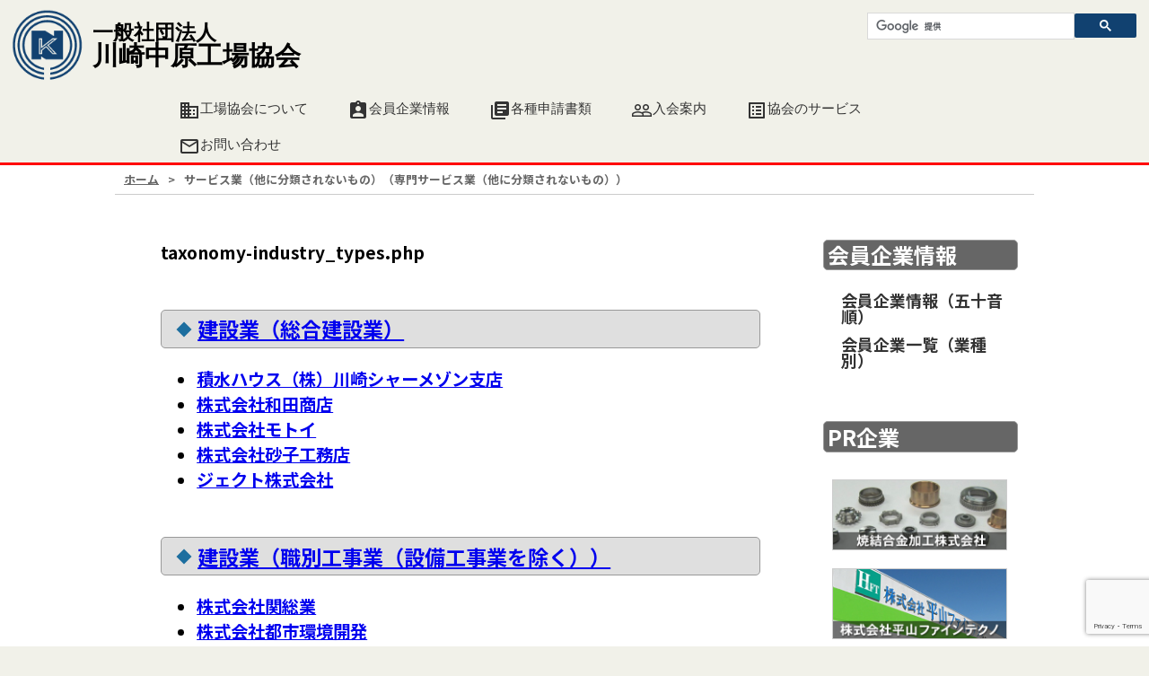

--- FILE ---
content_type: text/html; charset=UTF-8
request_url: https://k-nakahara-kojo.org/industry_types/it-37/
body_size: 13275
content:
<!DOCTYPE html>
<html>
<head>
<!-- Global site tag (gtag.js) - Google Analytics -->
<script async src="https://www.googletagmanager.com/gtag/js?id=UA-136864174-1"></script>
<script>
  window.dataLayer = window.dataLayer || [];
  function gtag(){dataLayer.push(arguments);}
  gtag('js', new Date());

  gtag('config', 'UA-136864174-1');
</script>

<meta charset="UTF-8">
	<title>  業種  サービス業（他に分類されないもの）（専門サービス業（他に分類されないもの））|一般社団法人川崎中原工場協会</title>
<meta http-equiv="content-language" content="ja">
<meta name="viewport" content="width=device-width,initial-scale=1.0">
<meta http-equiv="X-UA-Compatible" content="IE=edge"/>
	<!-- Global site tag (gtag.js) - Google Analytics -->
<script async src="https://www.googletagmanager.com/gtag/js?id=G-HELHEK6HPN"></script>
<script>
  window.dataLayer = window.dataLayer || [];
  function gtag(){dataLayer.push(arguments);}
  gtag('js', new Date());

  gtag('config', 'G-HELHEK6HPN');
</script>
<meta name='robots' content='max-image-preview:large' />
<link rel='dns-prefetch' href='//ajax.googleapis.com' />
<link rel='dns-prefetch' href='//fonts.googleapis.com' />
<link rel="alternate" type="application/rss+xml" title="一般社団法人川崎中原工場協会 &raquo; サービス業（他に分類されないもの）（専門サービス業（他に分類されないもの）） 業種 のフィード" href="https://k-nakahara-kojo.org/industry_types/it-37/feed/" />
<style id='wp-img-auto-sizes-contain-inline-css' type='text/css'>
img:is([sizes=auto i],[sizes^="auto," i]){contain-intrinsic-size:3000px 1500px}
/*# sourceURL=wp-img-auto-sizes-contain-inline-css */
</style>
<style id='wp-emoji-styles-inline-css' type='text/css'>

	img.wp-smiley, img.emoji {
		display: inline !important;
		border: none !important;
		box-shadow: none !important;
		height: 1em !important;
		width: 1em !important;
		margin: 0 0.07em !important;
		vertical-align: -0.1em !important;
		background: none !important;
		padding: 0 !important;
	}
/*# sourceURL=wp-emoji-styles-inline-css */
</style>
<style id='wp-block-library-inline-css' type='text/css'>
:root{--wp-block-synced-color:#7a00df;--wp-block-synced-color--rgb:122,0,223;--wp-bound-block-color:var(--wp-block-synced-color);--wp-editor-canvas-background:#ddd;--wp-admin-theme-color:#007cba;--wp-admin-theme-color--rgb:0,124,186;--wp-admin-theme-color-darker-10:#006ba1;--wp-admin-theme-color-darker-10--rgb:0,107,160.5;--wp-admin-theme-color-darker-20:#005a87;--wp-admin-theme-color-darker-20--rgb:0,90,135;--wp-admin-border-width-focus:2px}@media (min-resolution:192dpi){:root{--wp-admin-border-width-focus:1.5px}}.wp-element-button{cursor:pointer}:root .has-very-light-gray-background-color{background-color:#eee}:root .has-very-dark-gray-background-color{background-color:#313131}:root .has-very-light-gray-color{color:#eee}:root .has-very-dark-gray-color{color:#313131}:root .has-vivid-green-cyan-to-vivid-cyan-blue-gradient-background{background:linear-gradient(135deg,#00d084,#0693e3)}:root .has-purple-crush-gradient-background{background:linear-gradient(135deg,#34e2e4,#4721fb 50%,#ab1dfe)}:root .has-hazy-dawn-gradient-background{background:linear-gradient(135deg,#faaca8,#dad0ec)}:root .has-subdued-olive-gradient-background{background:linear-gradient(135deg,#fafae1,#67a671)}:root .has-atomic-cream-gradient-background{background:linear-gradient(135deg,#fdd79a,#004a59)}:root .has-nightshade-gradient-background{background:linear-gradient(135deg,#330968,#31cdcf)}:root .has-midnight-gradient-background{background:linear-gradient(135deg,#020381,#2874fc)}:root{--wp--preset--font-size--normal:16px;--wp--preset--font-size--huge:42px}.has-regular-font-size{font-size:1em}.has-larger-font-size{font-size:2.625em}.has-normal-font-size{font-size:var(--wp--preset--font-size--normal)}.has-huge-font-size{font-size:var(--wp--preset--font-size--huge)}.has-text-align-center{text-align:center}.has-text-align-left{text-align:left}.has-text-align-right{text-align:right}.has-fit-text{white-space:nowrap!important}#end-resizable-editor-section{display:none}.aligncenter{clear:both}.items-justified-left{justify-content:flex-start}.items-justified-center{justify-content:center}.items-justified-right{justify-content:flex-end}.items-justified-space-between{justify-content:space-between}.screen-reader-text{border:0;clip-path:inset(50%);height:1px;margin:-1px;overflow:hidden;padding:0;position:absolute;width:1px;word-wrap:normal!important}.screen-reader-text:focus{background-color:#ddd;clip-path:none;color:#444;display:block;font-size:1em;height:auto;left:5px;line-height:normal;padding:15px 23px 14px;text-decoration:none;top:5px;width:auto;z-index:100000}html :where(.has-border-color){border-style:solid}html :where([style*=border-top-color]){border-top-style:solid}html :where([style*=border-right-color]){border-right-style:solid}html :where([style*=border-bottom-color]){border-bottom-style:solid}html :where([style*=border-left-color]){border-left-style:solid}html :where([style*=border-width]){border-style:solid}html :where([style*=border-top-width]){border-top-style:solid}html :where([style*=border-right-width]){border-right-style:solid}html :where([style*=border-bottom-width]){border-bottom-style:solid}html :where([style*=border-left-width]){border-left-style:solid}html :where(img[class*=wp-image-]){height:auto;max-width:100%}:where(figure){margin:0 0 1em}html :where(.is-position-sticky){--wp-admin--admin-bar--position-offset:var(--wp-admin--admin-bar--height,0px)}@media screen and (max-width:600px){html :where(.is-position-sticky){--wp-admin--admin-bar--position-offset:0px}}

/*# sourceURL=wp-block-library-inline-css */
</style><style id='global-styles-inline-css' type='text/css'>
:root{--wp--preset--aspect-ratio--square: 1;--wp--preset--aspect-ratio--4-3: 4/3;--wp--preset--aspect-ratio--3-4: 3/4;--wp--preset--aspect-ratio--3-2: 3/2;--wp--preset--aspect-ratio--2-3: 2/3;--wp--preset--aspect-ratio--16-9: 16/9;--wp--preset--aspect-ratio--9-16: 9/16;--wp--preset--color--black: #000000;--wp--preset--color--cyan-bluish-gray: #abb8c3;--wp--preset--color--white: #ffffff;--wp--preset--color--pale-pink: #f78da7;--wp--preset--color--vivid-red: #cf2e2e;--wp--preset--color--luminous-vivid-orange: #ff6900;--wp--preset--color--luminous-vivid-amber: #fcb900;--wp--preset--color--light-green-cyan: #7bdcb5;--wp--preset--color--vivid-green-cyan: #00d084;--wp--preset--color--pale-cyan-blue: #8ed1fc;--wp--preset--color--vivid-cyan-blue: #0693e3;--wp--preset--color--vivid-purple: #9b51e0;--wp--preset--gradient--vivid-cyan-blue-to-vivid-purple: linear-gradient(135deg,rgb(6,147,227) 0%,rgb(155,81,224) 100%);--wp--preset--gradient--light-green-cyan-to-vivid-green-cyan: linear-gradient(135deg,rgb(122,220,180) 0%,rgb(0,208,130) 100%);--wp--preset--gradient--luminous-vivid-amber-to-luminous-vivid-orange: linear-gradient(135deg,rgb(252,185,0) 0%,rgb(255,105,0) 100%);--wp--preset--gradient--luminous-vivid-orange-to-vivid-red: linear-gradient(135deg,rgb(255,105,0) 0%,rgb(207,46,46) 100%);--wp--preset--gradient--very-light-gray-to-cyan-bluish-gray: linear-gradient(135deg,rgb(238,238,238) 0%,rgb(169,184,195) 100%);--wp--preset--gradient--cool-to-warm-spectrum: linear-gradient(135deg,rgb(74,234,220) 0%,rgb(151,120,209) 20%,rgb(207,42,186) 40%,rgb(238,44,130) 60%,rgb(251,105,98) 80%,rgb(254,248,76) 100%);--wp--preset--gradient--blush-light-purple: linear-gradient(135deg,rgb(255,206,236) 0%,rgb(152,150,240) 100%);--wp--preset--gradient--blush-bordeaux: linear-gradient(135deg,rgb(254,205,165) 0%,rgb(254,45,45) 50%,rgb(107,0,62) 100%);--wp--preset--gradient--luminous-dusk: linear-gradient(135deg,rgb(255,203,112) 0%,rgb(199,81,192) 50%,rgb(65,88,208) 100%);--wp--preset--gradient--pale-ocean: linear-gradient(135deg,rgb(255,245,203) 0%,rgb(182,227,212) 50%,rgb(51,167,181) 100%);--wp--preset--gradient--electric-grass: linear-gradient(135deg,rgb(202,248,128) 0%,rgb(113,206,126) 100%);--wp--preset--gradient--midnight: linear-gradient(135deg,rgb(2,3,129) 0%,rgb(40,116,252) 100%);--wp--preset--font-size--small: 13px;--wp--preset--font-size--medium: 20px;--wp--preset--font-size--large: 36px;--wp--preset--font-size--x-large: 42px;--wp--preset--spacing--20: 0.44rem;--wp--preset--spacing--30: 0.67rem;--wp--preset--spacing--40: 1rem;--wp--preset--spacing--50: 1.5rem;--wp--preset--spacing--60: 2.25rem;--wp--preset--spacing--70: 3.38rem;--wp--preset--spacing--80: 5.06rem;--wp--preset--shadow--natural: 6px 6px 9px rgba(0, 0, 0, 0.2);--wp--preset--shadow--deep: 12px 12px 50px rgba(0, 0, 0, 0.4);--wp--preset--shadow--sharp: 6px 6px 0px rgba(0, 0, 0, 0.2);--wp--preset--shadow--outlined: 6px 6px 0px -3px rgb(255, 255, 255), 6px 6px rgb(0, 0, 0);--wp--preset--shadow--crisp: 6px 6px 0px rgb(0, 0, 0);}:where(.is-layout-flex){gap: 0.5em;}:where(.is-layout-grid){gap: 0.5em;}body .is-layout-flex{display: flex;}.is-layout-flex{flex-wrap: wrap;align-items: center;}.is-layout-flex > :is(*, div){margin: 0;}body .is-layout-grid{display: grid;}.is-layout-grid > :is(*, div){margin: 0;}:where(.wp-block-columns.is-layout-flex){gap: 2em;}:where(.wp-block-columns.is-layout-grid){gap: 2em;}:where(.wp-block-post-template.is-layout-flex){gap: 1.25em;}:where(.wp-block-post-template.is-layout-grid){gap: 1.25em;}.has-black-color{color: var(--wp--preset--color--black) !important;}.has-cyan-bluish-gray-color{color: var(--wp--preset--color--cyan-bluish-gray) !important;}.has-white-color{color: var(--wp--preset--color--white) !important;}.has-pale-pink-color{color: var(--wp--preset--color--pale-pink) !important;}.has-vivid-red-color{color: var(--wp--preset--color--vivid-red) !important;}.has-luminous-vivid-orange-color{color: var(--wp--preset--color--luminous-vivid-orange) !important;}.has-luminous-vivid-amber-color{color: var(--wp--preset--color--luminous-vivid-amber) !important;}.has-light-green-cyan-color{color: var(--wp--preset--color--light-green-cyan) !important;}.has-vivid-green-cyan-color{color: var(--wp--preset--color--vivid-green-cyan) !important;}.has-pale-cyan-blue-color{color: var(--wp--preset--color--pale-cyan-blue) !important;}.has-vivid-cyan-blue-color{color: var(--wp--preset--color--vivid-cyan-blue) !important;}.has-vivid-purple-color{color: var(--wp--preset--color--vivid-purple) !important;}.has-black-background-color{background-color: var(--wp--preset--color--black) !important;}.has-cyan-bluish-gray-background-color{background-color: var(--wp--preset--color--cyan-bluish-gray) !important;}.has-white-background-color{background-color: var(--wp--preset--color--white) !important;}.has-pale-pink-background-color{background-color: var(--wp--preset--color--pale-pink) !important;}.has-vivid-red-background-color{background-color: var(--wp--preset--color--vivid-red) !important;}.has-luminous-vivid-orange-background-color{background-color: var(--wp--preset--color--luminous-vivid-orange) !important;}.has-luminous-vivid-amber-background-color{background-color: var(--wp--preset--color--luminous-vivid-amber) !important;}.has-light-green-cyan-background-color{background-color: var(--wp--preset--color--light-green-cyan) !important;}.has-vivid-green-cyan-background-color{background-color: var(--wp--preset--color--vivid-green-cyan) !important;}.has-pale-cyan-blue-background-color{background-color: var(--wp--preset--color--pale-cyan-blue) !important;}.has-vivid-cyan-blue-background-color{background-color: var(--wp--preset--color--vivid-cyan-blue) !important;}.has-vivid-purple-background-color{background-color: var(--wp--preset--color--vivid-purple) !important;}.has-black-border-color{border-color: var(--wp--preset--color--black) !important;}.has-cyan-bluish-gray-border-color{border-color: var(--wp--preset--color--cyan-bluish-gray) !important;}.has-white-border-color{border-color: var(--wp--preset--color--white) !important;}.has-pale-pink-border-color{border-color: var(--wp--preset--color--pale-pink) !important;}.has-vivid-red-border-color{border-color: var(--wp--preset--color--vivid-red) !important;}.has-luminous-vivid-orange-border-color{border-color: var(--wp--preset--color--luminous-vivid-orange) !important;}.has-luminous-vivid-amber-border-color{border-color: var(--wp--preset--color--luminous-vivid-amber) !important;}.has-light-green-cyan-border-color{border-color: var(--wp--preset--color--light-green-cyan) !important;}.has-vivid-green-cyan-border-color{border-color: var(--wp--preset--color--vivid-green-cyan) !important;}.has-pale-cyan-blue-border-color{border-color: var(--wp--preset--color--pale-cyan-blue) !important;}.has-vivid-cyan-blue-border-color{border-color: var(--wp--preset--color--vivid-cyan-blue) !important;}.has-vivid-purple-border-color{border-color: var(--wp--preset--color--vivid-purple) !important;}.has-vivid-cyan-blue-to-vivid-purple-gradient-background{background: var(--wp--preset--gradient--vivid-cyan-blue-to-vivid-purple) !important;}.has-light-green-cyan-to-vivid-green-cyan-gradient-background{background: var(--wp--preset--gradient--light-green-cyan-to-vivid-green-cyan) !important;}.has-luminous-vivid-amber-to-luminous-vivid-orange-gradient-background{background: var(--wp--preset--gradient--luminous-vivid-amber-to-luminous-vivid-orange) !important;}.has-luminous-vivid-orange-to-vivid-red-gradient-background{background: var(--wp--preset--gradient--luminous-vivid-orange-to-vivid-red) !important;}.has-very-light-gray-to-cyan-bluish-gray-gradient-background{background: var(--wp--preset--gradient--very-light-gray-to-cyan-bluish-gray) !important;}.has-cool-to-warm-spectrum-gradient-background{background: var(--wp--preset--gradient--cool-to-warm-spectrum) !important;}.has-blush-light-purple-gradient-background{background: var(--wp--preset--gradient--blush-light-purple) !important;}.has-blush-bordeaux-gradient-background{background: var(--wp--preset--gradient--blush-bordeaux) !important;}.has-luminous-dusk-gradient-background{background: var(--wp--preset--gradient--luminous-dusk) !important;}.has-pale-ocean-gradient-background{background: var(--wp--preset--gradient--pale-ocean) !important;}.has-electric-grass-gradient-background{background: var(--wp--preset--gradient--electric-grass) !important;}.has-midnight-gradient-background{background: var(--wp--preset--gradient--midnight) !important;}.has-small-font-size{font-size: var(--wp--preset--font-size--small) !important;}.has-medium-font-size{font-size: var(--wp--preset--font-size--medium) !important;}.has-large-font-size{font-size: var(--wp--preset--font-size--large) !important;}.has-x-large-font-size{font-size: var(--wp--preset--font-size--x-large) !important;}
/*# sourceURL=global-styles-inline-css */
</style>

<style id='classic-theme-styles-inline-css' type='text/css'>
/*! This file is auto-generated */
.wp-block-button__link{color:#fff;background-color:#32373c;border-radius:9999px;box-shadow:none;text-decoration:none;padding:calc(.667em + 2px) calc(1.333em + 2px);font-size:1.125em}.wp-block-file__button{background:#32373c;color:#fff;text-decoration:none}
/*# sourceURL=/wp-includes/css/classic-themes.min.css */
</style>
<link rel='stylesheet' id='contact-form-7-css' href='https://k-nakahara-kojo.org/wp-content/plugins/contact-form-7/includes/css/styles.css?ver=6.1.4' type='text/css' media='all' />
<link rel='stylesheet' id='xo-event-calendar-css' href='https://k-nakahara-kojo.org/wp-content/plugins/xo-event-calendar/css/xo-event-calendar.css?ver=3.2.10' type='text/css' media='all' />
<link rel='stylesheet' id='xo-event-calendar-event-calendar-css' href='https://k-nakahara-kojo.org/wp-content/plugins/xo-event-calendar/build/event-calendar/style-index.css?ver=3.2.10' type='text/css' media='all' />
<link rel='stylesheet' id='reset-css' href='https://k-nakahara-kojo.org/wp-content/themes/nakahara-k/css/reset.css?ver=6.9' type='text/css' media='all' />
<link rel='stylesheet' id='knkk-css' href='https://k-nakahara-kojo.org/wp-content/themes/nakahara-k/css/knkk.css?ver=6.9' type='text/css' media='all' />
<link rel='stylesheet' id='gmi-css' href='https://fonts.googleapis.com/icon?family=Material+Icons&#038;ver=6.9' type='text/css' media='all' />
<link rel='stylesheet' id='kosugimaru-css' href='https://fonts.googleapis.com/css?family=Kosugi+Maru&#038;ver=6.9' type='text/css' media='all' />
<link rel='stylesheet' id='NotoSansJP-css' href='https://fonts.googleapis.com/css?family=Noto+Sans+JP%3A700&#038;subset=japanese&#038;ver=6.9' type='text/css' media='all' />
<link rel='stylesheet' id='slick-css' href='https://k-nakahara-kojo.org/wp-content/themes/nakahara-k/css/slick.css?ver=6.9' type='text/css' media='all' />
<link rel='stylesheet' id='slick-theme-css' href='https://k-nakahara-kojo.org/wp-content/themes/nakahara-k/css/slick-theme.css?ver=6.9' type='text/css' media='all' />
<link rel='stylesheet' id='style-css' href='https://k-nakahara-kojo.org/wp-content/themes/nakahara-k/style.css?ver=6.9' type='text/css' media='all' />
<link rel='stylesheet' id='wp-pagenavi-css' href='https://k-nakahara-kojo.org/wp-content/plugins/wp-pagenavi/pagenavi-css.css?ver=2.70' type='text/css' media='all' />
<script type="text/javascript" src="https://ajax.googleapis.com/ajax/libs/jquery/3.3.1/jquery.min.js?ver=6.9" id="jquery-js"></script>
<script type="text/javascript" src="https://k-nakahara-kojo.org/wp-content/themes/nakahara-k/js/slick.min.js?ver=6.9" id="slick-js"></script>
<script type="text/javascript" src="https://k-nakahara-kojo.org/wp-content/themes/nakahara-k/js/knkk.js?ver=6.9" id="knkk-js"></script>
<link rel="https://api.w.org/" href="https://k-nakahara-kojo.org/wp-json/" /><link rel="alternate" title="JSON" type="application/json" href="https://k-nakahara-kojo.org/wp-json/wp/v2/industry_types/50" /><link rel="EditURI" type="application/rsd+xml" title="RSD" href="https://k-nakahara-kojo.org/xmlrpc.php?rsd" />
<meta name="generator" content="WordPress 6.9" />
<link rel="icon" href="https://k-nakahara-kojo.org/wp-content/uploads/2020/05/cropped-favicon-nk-logo-32x32.png" sizes="32x32" />
<link rel="icon" href="https://k-nakahara-kojo.org/wp-content/uploads/2020/05/cropped-favicon-nk-logo-192x192.png" sizes="192x192" />
<link rel="apple-touch-icon" href="https://k-nakahara-kojo.org/wp-content/uploads/2020/05/cropped-favicon-nk-logo-180x180.png" />
<meta name="msapplication-TileImage" content="https://k-nakahara-kojo.org/wp-content/uploads/2020/05/cropped-favicon-nk-logo-270x270.png" />
</head>
<body>
	<script>
		//New!マークを7日間で消す
		function new_mark(y, m, d, cl) {
		  keep_day = 7; // この日数表示されます
		  old_day = new Date(y + "/" + m + "/" +d);
		  new_day = new Date();
		  d =(new_day - old_day) / (1000 * 24 * 3600);
		 
		  if(d <= keep_day) {
		    if(cl == "new") document.write("<span class='aka'>New!<"+"/span>"); // Newマーク
		  }
		}
	</script>
<div class="main">

<!-- 固定ヘッダ表示用のブロック -->
<div class="fix-header">
<div class="fix-header-contents">
<!-- ロゴはfloat左寄せで表示 -->
	<div class="fix-h-logo">
		<a href="index.html">
			<img src="https://k-nakahara-kojo.org/wp-content/themes/nakahara-k/images/logo-mark.png" alt="川崎中原工場協会ロゴマーク">
		<h1><span>一般社団法人</span>川崎中原工場協会</h1>
		</a>
	</div>
<!-- メニューのブロックはfloatで右寄せ -->
	<nav>
		<div class="nav-inner">
			<ul class="list-nav">
				<li><a href="/outline" class="button"><i class="material-icons">domain</i><span>工場協会について</span></a></li>
				<li><a href="/members" class="button"><i class="material-icons">assignment_ind</i><span>会員企業情報</span></a></li>
				<li><a href="/appdoc" class="button"><i class="material-icons">library_books</i><span>各種申請書類</span></a></li>
				<li><a href="/enrollment" class="button"><i class="material-icons">people_outline</i><span>入会案内</span></a></li>
				<li><a href="/service" class="button"><i class="material-icons">list_alt</i><span>協会のサービス</span></a></li>
				<li><a href="/inquiry" class="button"><i class="material-icons">mail_outline</i><span>お問い合わせ</span></a></li>
			</ul>
		</div>
	</nav>
</div>
</div>
<header>
	<div class="h-logo">
		<a href="/">
			<img src="https://k-nakahara-kojo.org/wp-content/themes/nakahara-k/images/logo-mark.png" alt="川崎中原工場協会ロゴマーク">
		<h1><span>一般社団法人</span><br/>川崎中原工場協会</h1>
		</a>
	</div>
	<div id="h-search" role="search">
			  <script>
				  (function() {
				    var cx = '013757554520638441640:jpqjowyeetq';
				    var gcse = document.createElement('script');
				    gcse.type = 'text/javascript';
				    gcse.async = true;
				    gcse.src = 'https://cse.google.com/cse.js?cx=' + cx;
				    var s = document.getElementsByTagName('script')[0];
				    s.parentNode.insertBefore(gcse, s);
				  })();
				</script>
			<div class="gcse-search"></div>
	</div>
</header>
<nav>
	<div class="nav-inner">
		<ul class="list-nav">
			<li><a href="/outline" class="button"><i class="material-icons">domain</i><span>工場協会について</span></a></li>
			<li><a href="/members" class="button"><i class="material-icons">assignment_ind</i><span>会員企業情報</span></a></li>
			<li><a href="/appdoc" class="button"><i class="material-icons">library_books</i><span>各種申請書類</span></a></li>
			<li><a href="/enrollment" class="button"><i class="material-icons">people_outline</i><span>入会案内</span></a></li>
			<li><a href="/service" class="button"><i class="material-icons">list_alt</i><span>協会のサービス</span></a></li>
			<li><a href="/inquiry" class="button"><i class="material-icons">mail_outline</i><span>お問い合わせ</span></a></li>
		</ul>
	</div>
</nav><!---->
	<main class="page-main">
		<section class="breadcrumbs">
			<ul>
				<div id="breadcrumb"><ul><li><a href="https://k-nakahara-kojo.org"><span>ホーム</span></a></li><li><span>サービス業（他に分類されないもの）（専門サービス業（他に分類されないもの））</span></li></ul></div>			</ul>
		</section>
				<section class="pm-left">
					<p>taxonomy-industry_types.php</p>
										    <section>
					        <h3 id="it-1"><a href="https://k-nakahara-kojo.org/industry_types/it-1/">建設業（総合建設業）</a></h3>
					        <ul>
					            					            <li><a href="https://k-nakahara-kojo.org/members/%ef%bd%8d-317/">積水ハウス（株）川崎シャーメゾン支店</a></li>
					            					            <li><a href="https://k-nakahara-kojo.org/members/%ef%bd%8d-316/">株式会社和田商店</a></li>
					            					            <li><a href="https://k-nakahara-kojo.org/members/m-256/">株式会社モトイ</a></li>
					            					            <li><a href="https://k-nakahara-kojo.org/members/m-123/">株式会社砂子工務店</a></li>
					            					            <li><a href="https://k-nakahara-kojo.org/members/m-97/">ジェクト株式会社</a></li>
					            					        </ul>
					    </section>
										    <section>
					        <h3 id="it-2"><a href="https://k-nakahara-kojo.org/industry_types/it-2/">建設業（職別工事業（設備工事業を除く））</a></h3>
					        <ul>
					            					            <li><a href="https://k-nakahara-kojo.org/members/m-281/">株式会社関総業</a></li>
					            					            <li><a href="https://k-nakahara-kojo.org/members/%ef%bd%8d-278/">株式会社都市環境開発</a></li>
					            					            <li><a href="https://k-nakahara-kojo.org/members/m-145/">株式会社ＤＡＯ．ＣＣ</a></li>
					            					            <li><a href="https://k-nakahara-kojo.org/members/m-141/">大道産業株式会社</a></li>
					            					            <li><a href="https://k-nakahara-kojo.org/members/m-103/">シマフロアー</a></li>
					            					        </ul>
					    </section>
										    <section>
					        <h3 id="it-3"><a href="https://k-nakahara-kojo.org/industry_types/it-3/">建設業（設備工事業）</a></h3>
					        <ul>
					            					            <li><a href="https://k-nakahara-kojo.org/members/%ef%bd%8d-327/">URBANPROOF株式会社</a></li>
					            					            <li><a href="https://k-nakahara-kojo.org/members/%ef%bd%8d-319/">有限会社新井設備事務所</a></li>
					            					            <li><a href="https://k-nakahara-kojo.org/members/%ef%bd%8d-302/">T．K．エンジ株式会社</a></li>
					            					            <li><a href="https://k-nakahara-kojo.org/members/m-286/">株式会社高尚エンジニアリング</a></li>
					            					            <li><a href="https://k-nakahara-kojo.org/members/%ef%bd%8d-283/">有限会社オビヤ硝子建材</a></li>
					            					        </ul>
					    </section>
										    <section>
					        <h3 id="it-4"><a href="https://k-nakahara-kojo.org/industry_types/it-4/">製造業（食料品製造業）</a></h3>
					        <ul>
					            					            <li><a href="https://k-nakahara-kojo.org/members/m-189/">日新化工株式会社</a></li>
					            					            <li><a href="https://k-nakahara-kojo.org/members/m-96/">三和フード株式会社</a></li>
					            					            <li><a href="https://k-nakahara-kojo.org/members/m-23/">エイコウ製菓株式会社</a></li>
					            					        </ul>
					    </section>
										    <section>
					        <h3 id="it-5"><a href="https://k-nakahara-kojo.org/industry_types/it-5/">製造業（パルプ・紙・紙加工品製造業）</a></h3>
					        <ul>
					            					            <li><a href="https://k-nakahara-kojo.org/members/m-109/">株式会社ショウエイパック</a></li>
					            					            <li><a href="https://k-nakahara-kojo.org/members/m-104/">有限会社清水紙業</a></li>
					            					        </ul>
					    </section>
										    <section>
					        <h3 id="it-6"><a href="https://k-nakahara-kojo.org/industry_types/it-6/">製造業（印刷・同関連業）</a></h3>
					        <ul>
					            					            <li><a href="https://k-nakahara-kojo.org/members/m-235/">株式会社マス・プロ製本</a></li>
					            					            <li><a href="https://k-nakahara-kojo.org/members/m-128/">清光堂印刷株式会社</a></li>
					            					            <li><a href="https://k-nakahara-kojo.org/members/m-234/">株式会社マインドウェア</a></li>
					            					        </ul>
					    </section>
										    <section>
					        <h3 id="it-7"><a href="https://k-nakahara-kojo.org/industry_types/it-7/">製造業（プラスチック製品製造業（別掲を除く））</a></h3>
					        <ul>
					            					            <li><a href="https://k-nakahara-kojo.org/members/m-237/">株式会社松本製作所</a></li>
					            					            <li><a href="https://k-nakahara-kojo.org/members/m-229/">有限会社細川樹脂</a></li>
					            					            <li><a href="https://k-nakahara-kojo.org/members/m-154/">玉川電器株式会社</a></li>
					            					            <li><a href="https://k-nakahara-kojo.org/members/m-90/">三光ライト工業株式会社</a></li>
					            					            <li><a href="https://k-nakahara-kojo.org/members/m-36/">エルフ株式会社</a></li>
					            					        </ul>
					    </section>
										    <section>
					        <h3 id="it-8"><a href="https://k-nakahara-kojo.org/industry_types/it-8/">製造業（非鉄金属製造業）</a></h3>
					        <ul>
					            					            <li><a href="https://k-nakahara-kojo.org/members/m-8/">東塗装株式会社</a></li>
					            					        </ul>
					    </section>
										    <section>
					        <h3 id="it-9"><a href="https://k-nakahara-kojo.org/industry_types/it-9/">製造業（金属製品製造業）</a></h3>
					        <ul>
					            					            <li><a href="https://k-nakahara-kojo.org/members/%ef%bd%8d-298/">文化シャッター株式会社　川崎営業所</a></li>
					            					            <li><a href="https://k-nakahara-kojo.org/members/m-267/">有限会社横山精密プレス工業</a></li>
					            					            <li><a href="https://k-nakahara-kojo.org/members/m-244/">有限会社真留真製作所</a></li>
					            					            <li><a href="https://k-nakahara-kojo.org/members/m-239/">有限会社マルイ製作所</a></li>
					            					            <li><a href="https://k-nakahara-kojo.org/members/m-217/">福本製作所株式会社</a></li>
					            					        </ul>
					    </section>
										    <section>
					        <h3 id="it-10"><a href="https://k-nakahara-kojo.org/industry_types/it-10/">製造業（一般機械器具製造業）</a></h3>
					        <ul>
					            					            <li><a href="https://k-nakahara-kojo.org/members/m-245/">三木プーリ株式会社</a></li>
					            					            <li><a href="https://k-nakahara-kojo.org/members/m-230/">ホップテック株式会社</a></li>
					            					            <li><a href="https://k-nakahara-kojo.org/members/m-165/">株式会社東輝</a></li>
					            					            <li><a href="https://k-nakahara-kojo.org/members/m-106/">株式会社ショウエイ</a></li>
					            					            <li><a href="https://k-nakahara-kojo.org/members/m-89/">三晃精密工具株式会社</a></li>
					            					        </ul>
					    </section>
										    <section>
					        <h3 id="it-11"><a href="https://k-nakahara-kojo.org/industry_types/it-11/">製造業（電気機械器具製造業）</a></h3>
					        <ul>
					            					            <li><a href="https://k-nakahara-kojo.org/members/m-257/">株式会社モリモト</a></li>
					            					            <li><a href="https://k-nakahara-kojo.org/members/m-251/">美和電気株式会社</a></li>
					            					            <li><a href="https://k-nakahara-kojo.org/members/m-243/">マル信無線電機株式会社</a></li>
					            					            <li><a href="https://k-nakahara-kojo.org/members/m-219/">有限会社富士精工製作所</a></li>
					            					            <li><a href="https://k-nakahara-kojo.org/members/m-218/">有限会社藤精研</a></li>
					            					        </ul>
					    </section>
										    <section>
					        <h3 id="it-12"><a href="https://k-nakahara-kojo.org/industry_types/it-12/">製造業（情報情報通信機械器具製造業）</a></h3>
					        <ul>
					            					            <li><a href="https://k-nakahara-kojo.org/members/%ef%bd%8d-300/">富士通株式会社　Fujitsu Technology Park</a></li>
					            					            <li><a href="https://k-nakahara-kojo.org/members/m-174/">徳栄工業株式会社</a></li>
					            					            <li><a href="https://k-nakahara-kojo.org/members/m-133/">セントラル電子制御株式会社</a></li>
					            					        </ul>
					    </section>
										    <section>
					        <h3 id="it-13"><a href="https://k-nakahara-kojo.org/industry_types/it-13/">製造業（電子部品・デバイス製造業）</a></h3>
					        <ul>
					            					            <li><a href="https://k-nakahara-kojo.org/members/m-211/">株式会社平山ファインテクノ</a></li>
					            					            <li><a href="https://k-nakahara-kojo.org/members/m-140/">株式会社タイツウ</a></li>
					            					        </ul>
					    </section>
										    <section>
					        <h3 id="it-14"><a href="https://k-nakahara-kojo.org/industry_types/it-14/">製造業（輸送用機械器具製造業）</a></h3>
					        <ul>
					            					            <li><a href="https://k-nakahara-kojo.org/members/m-173/">有限会社常盤自動車興業</a></li>
					            					            <li><a href="https://k-nakahara-kojo.org/members/m-137/">株式会社大安工業所</a></li>
					            					        </ul>
					    </section>
										    <section>
					        <h3 id="it-15"><a href="https://k-nakahara-kojo.org/industry_types/it-15/">製造業（精密機械器具製造業）</a></h3>
					        <ul>
					            					            <li><a href="https://k-nakahara-kojo.org/members/%ef%bd%8d-271/">有限会社リバストン工業</a></li>
					            					            <li><a href="https://k-nakahara-kojo.org/members/m-175/">有限会社栃木機械製作所</a></li>
					            					            <li><a href="https://k-nakahara-kojo.org/members/m-151/">タケル産業有限会社</a></li>
					            					            <li><a href="https://k-nakahara-kojo.org/members/m-149/">有限会社武川製作所</a></li>
					            					            <li><a href="https://k-nakahara-kojo.org/members/m-95/">三和クリエーション株式会社</a></li>
					            					        </ul>
					    </section>
										    <section>
					        <h3 id="it-16"><a href="https://k-nakahara-kojo.org/industry_types/it-16/">製造業（その他の製造業）</a></h3>
					        <ul>
					            					            <li><a href="https://k-nakahara-kojo.org/members/m-191/">日本キャビネット工業株式会社</a></li>
					            					            <li><a href="https://k-nakahara-kojo.org/members/m-160/">株式会社千代田化工</a></li>
					            					            <li><a href="https://k-nakahara-kojo.org/members/m-117/">株式会社末吉ネームプレート製作所</a></li>
					            					            <li><a href="https://k-nakahara-kojo.org/members/m-115/">信号器材株式会社</a></li>
					            					            <li><a href="https://k-nakahara-kojo.org/members/m-98/">株式会社シエル</a></li>
					            					        </ul>
					    </section>
										    <section>
					        <h3 id="it-17"><a href="https://k-nakahara-kojo.org/industry_types/it-17/">情報通信業（通信業）</a></h3>
					        <ul>
					            					            <li><a href="https://k-nakahara-kojo.org/members/m-129/">株式会社セイコースプリング</a></li>
					            					            <li><a href="https://k-nakahara-kojo.org/members/m-11/">株式会社アルファシステムズ</a></li>
					            					        </ul>
					    </section>
										    <section>
					        <h3 id="it-18"><a href="https://k-nakahara-kojo.org/industry_types/it-18/">情報通信業（インターネット附随サービス業）</a></h3>
					        <ul>
					            					            <li><a href="https://k-nakahara-kojo.org/members/%ef%bd%8d-313/">WAGO PLANNING</a></li>
					            					            <li><a href="https://k-nakahara-kojo.org/members/%ef%bd%8d-299/">株式会社ビジネスランド</a></li>
					            					            <li><a href="https://k-nakahara-kojo.org/members/%ef%bd%8d-293/">株式会社データープロセスサービス</a></li>
					            					        </ul>
					    </section>
										    <section>
					        <h3 id="it-19"><a href="https://k-nakahara-kojo.org/industry_types/it-19/">運輸業（道路貨物運送業）</a></h3>
					        <ul>
					            					            <li><a href="https://k-nakahara-kojo.org/members/m-143/">株式会社大日運輸</a></li>
					            					            <li><a href="https://k-nakahara-kojo.org/members/m-114/">シルバー商事株式会社</a></li>
					            					            <li><a href="https://k-nakahara-kojo.org/members/m-18/">有限会社伊豆運</a></li>
					            					        </ul>
					    </section>
										    <section>
					        <h3 id="it-21"><a href="https://k-nakahara-kojo.org/industry_types/it-21/">卸売・小売業（建築材料、鉱物・金属材料等卸売業）</a></h3>
					        <ul>
					            					            <li><a href="https://k-nakahara-kojo.org/members/m-190/">日進ステンレス株式会社</a></li>
					            					            <li><a href="https://k-nakahara-kojo.org/members/m-168/">株式会社東横ビル建材</a></li>
					            					            <li><a href="https://k-nakahara-kojo.org/members/m-9/">株式会社アトラス</a></li>
					            					        </ul>
					    </section>
										    <section>
					        <h3 id="it-22"><a href="https://k-nakahara-kojo.org/industry_types/it-22/">卸売・小売業（機械器具卸売業）</a></h3>
					        <ul>
					            					            <li><a href="https://k-nakahara-kojo.org/members/%ef%bd%8d-309/">株式会社FLP</a></li>
					            					            <li><a href="https://k-nakahara-kojo.org/members/m-162/">株式会社ＴＲＣ</a></li>
					            					        </ul>
					    </section>
										    <section>
					        <h3 id="it-23"><a href="https://k-nakahara-kojo.org/industry_types/it-23/">卸売・小売業（その他の卸売業）</a></h3>
					        <ul>
					            					            <li><a href="https://k-nakahara-kojo.org/members/%ef%bd%8d%ef%bc%8d321/">日本テクノ株式会社　横浜営業所</a></li>
					            					            <li><a href="https://k-nakahara-kojo.org/members/m-167/">東横化学株式会社</a></li>
					            					        </ul>
					    </section>
										    <section>
					        <h3 id="it-24"><a href="https://k-nakahara-kojo.org/industry_types/it-24/">卸売・小売業（各種商品小売業）</a></h3>
					        <ul>
					            					            <li><a href="https://k-nakahara-kojo.org/members/m-187/">ニッキャビ株式会社</a></li>
					            					            <li><a href="https://k-nakahara-kojo.org/members/m-186/">株式会社ニチコン</a></li>
					            					            <li><a href="https://k-nakahara-kojo.org/members/m-156/">田村商事株式会社</a></li>
					            					            <li><a href="https://k-nakahara-kojo.org/members/m-55/">有限会社川崎グリーンハウス</a></li>
					            					            <li><a href="https://k-nakahara-kojo.org/members/m-38/">株式会社大隈</a></li>
					            					        </ul>
					    </section>
										    <section>
					        <h3 id="it-25"><a href="https://k-nakahara-kojo.org/industry_types/it-25/">卸売・小売業（織物・衣服・身の回り品小売業）</a></h3>
					        <ul>
					            					            <li><a href="https://k-nakahara-kojo.org/members/m-227/">ヘッドライナー株式会社</a></li>
					            					            <li><a href="https://k-nakahara-kojo.org/members/m-176/">株式会社トバリ</a></li>
					            					            <li><a href="https://k-nakahara-kojo.org/members/m-164/">有限会社テーラーマックス</a></li>
					            					        </ul>
					    </section>
										    <section>
					        <h3 id="it-26"><a href="https://k-nakahara-kojo.org/industry_types/it-26/">卸売・小売業（家具・じゅう器・機械器具小売業）</a></h3>
					        <ul>
					            					            <li><a href="https://k-nakahara-kojo.org/members/m-263/">株式会社山本商店</a></li>
					            					        </ul>
					    </section>
										    <section>
					        <h3 id="it-27"><a href="https://k-nakahara-kojo.org/industry_types/it-27/">卸売・小売業（その他の小売業）</a></h3>
					        <ul>
					            					            <li><a href="https://k-nakahara-kojo.org/members/%ef%bd%8d-329/">小杉タイヤ販売株式会社</a></li>
					            					            <li><a href="https://k-nakahara-kojo.org/members/m-255/">有限会社メガネのオーサカ</a></li>
					            					            <li><a href="https://k-nakahara-kojo.org/members/m-146/">有限会社タカウジ</a></li>
					            					            <li><a href="https://k-nakahara-kojo.org/members/m-113/">庄司木材株式会社</a></li>
					            					        </ul>
					    </section>
										    <section>
					        <h3 id="it-28"><a href="https://k-nakahara-kojo.org/industry_types/it-28/">金融・保険業（銀行業）</a></h3>
					        <ul>
					            					            <li><a href="https://k-nakahara-kojo.org/members/%ef%bd%8d-287/">明治安田生命保険相互会社　山下めぐみ</a></li>
					            					            <li><a href="https://k-nakahara-kojo.org/members/m-199/">野村證券株式会社川崎支店</a></li>
					            					        </ul>
					    </section>
										    <section>
					        <h3 id="it-29"><a href="https://k-nakahara-kojo.org/industry_types/it-29/">金融・保険業（保険業（保険媒介代理業、保健サービス業を含む））</a></h3>
					        <ul>
					            					            <li><a href="https://k-nakahara-kojo.org/members/%ef%bd%8d-323-2/">Ｇ-ｌinks株式会社</a></li>
					            					            <li><a href="https://k-nakahara-kojo.org/members/m-248/">大樹生命保険株式会社　伊藤恵文</a></li>
					            					            <li><a href="https://k-nakahara-kojo.org/members/m-142/">大同生命保険株式会社　山本美岐</a></li>
					            					            <li><a href="https://k-nakahara-kojo.org/members/m-136/">ソニー生命保険株式会社　松村 直樹 　</a></li>
					            					            <li><a href="https://k-nakahara-kojo.org/members/m-124/">スポット　ワークス</a></li>
					            					        </ul>
					    </section>
										    <section>
					        <h3 id="it-30"><a href="https://k-nakahara-kojo.org/industry_types/it-30/">不動産業（不動産取引業）</a></h3>
					        <ul>
					            					            <li><a href="https://k-nakahara-kojo.org/members/m-228/">株式会社ホームスタッフ</a></li>
					            					            <li><a href="https://k-nakahara-kojo.org/members/m-216/">株式会社フォレスト</a></li>
					            					            <li><a href="https://k-nakahara-kojo.org/members/m-132/">有限会社セレクト</a></li>
					            					            <li><a href="https://k-nakahara-kojo.org/members/m-39/">株式会社大滝興業</a></li>
					            					            <li><a href="https://k-nakahara-kojo.org/members/m-26/">Ｈ･Ｒ不動産株式会社</a></li>
					            					        </ul>
					    </section>
										    <section>
					        <h3 id="it-31"><a href="https://k-nakahara-kojo.org/industry_types/it-31/">不動産業（不動産賃貸業・管理業）</a></h3>
					        <ul>
					            					            <li><a href="https://k-nakahara-kojo.org/members/%ef%bd%8d-323/">株式会社ウィルハウス新城</a></li>
					            					            <li><a href="https://k-nakahara-kojo.org/members/%ef%bd%8d-311/">株式会社sAa</a></li>
					            					            <li><a href="https://k-nakahara-kojo.org/members/308-2/">株式会社みやこ倉庫</a></li>
					            					            <li><a href="https://k-nakahara-kojo.org/members/296-2/">株式会社興建エステート</a></li>
					            					            <li><a href="https://k-nakahara-kojo.org/members/295-2/">株式会社川島製作所</a></li>
					            					        </ul>
					    </section>
										    <section>
					        <h3 id="it-32"><a href="https://k-nakahara-kojo.org/industry_types/it-32/">飲食店、宿泊業（一般飲食店）</a></h3>
					        <ul>
					            					            <li><a href="https://k-nakahara-kojo.org/members/%ef%bd%8d-290/">株式会社ネクストグローバル</a></li>
					            					            <li><a href="https://k-nakahara-kojo.org/members/m-264/">株式会社遊行亭</a></li>
					            					            <li><a href="https://k-nakahara-kojo.org/members/m-195/">株式会社ＮＥＯ　ＧＬＯＢＡＬ</a></li>
					            					            <li><a href="https://k-nakahara-kojo.org/members/m-121/">株式会社すずや</a></li>
					            					            <li><a href="https://k-nakahara-kojo.org/members/m-110/">松月</a></li>
					            					        </ul>
					    </section>
										    <section>
					        <h3 id="it-33"><a href="https://k-nakahara-kojo.org/industry_types/it-33/">飲食店、宿泊業（宿泊業）</a></h3>
					        <ul>
					            					            <li><a href="https://k-nakahara-kojo.org/members/m-232/">株式会社ホテル精養軒</a></li>
					            					            <li><a href="https://k-nakahara-kojo.org/members/m-231/">株式会社リヨンド（旧（株）ホテルケイエスピー）</a></li>
					            					        </ul>
					    </section>
										    <section>
					        <h3 id="it-34"><a href="https://k-nakahara-kojo.org/industry_types/it-34/">医療、福祉（医療業）</a></h3>
					        <ul>
					            					            <li><a href="https://k-nakahara-kojo.org/members/%ef%bd%8d-292/">医療法人栄和会　だんのうえ眼科クリニック</a></li>
					            					            <li><a href="https://k-nakahara-kojo.org/members/m-238/">まつやま歯科医院</a></li>
					            					            <li><a href="https://k-nakahara-kojo.org/members/m-83/">さとうクリニック</a></li>
					            					        </ul>
					    </section>
										    <section>
					        <h3 id="it-35"><a href="https://k-nakahara-kojo.org/industry_types/it-35/">医療、福祉（保健衛生）</a></h3>
					        <ul>
					            					            <li><a href="https://k-nakahara-kojo.org/members/m-70/">一般財団法人京浜保健衛生協会</a></li>
					            					        </ul>
					    </section>
										    <section>
					        <h3 id="it-36"><a href="https://k-nakahara-kojo.org/industry_types/it-36/">医療、福祉（社会保険・社会福祉・介護事業）</a></h3>
					        <ul>
					            					            <li><a href="https://k-nakahara-kojo.org/members/m-158/">ダンウェイ株式会社</a></li>
					            					        </ul>
					    </section>
										    <section>
					        <h3 id="it-37"><a href="https://k-nakahara-kojo.org/industry_types/it-37/">サービス業（他に分類されないもの）（専門サービス業（他に分類されないもの））</a></h3>
					        <ul>
					            					            <li><a href="https://k-nakahara-kojo.org/members/%ef%bd%8d-325/">はとがい経営コンサルティング</a></li>
					            					            <li><a href="https://k-nakahara-kojo.org/members/m-324/">中小企業診断士　岩城　一成</a></li>
					            					            <li><a href="https://k-nakahara-kojo.org/members/m-270/">まちの専門家グループ　㈱ラックコンサルタント</a></li>
					            					            <li><a href="https://k-nakahara-kojo.org/members/m-247/">司法書士法人　溝淵司法綜合事務所</a></li>
					            					            <li><a href="https://k-nakahara-kojo.org/members/m-225/">ブロスリスクマネジメント有限会社</a></li>
					            					        </ul>
					    </section>
										    <section>
					        <h3 id="it-38"><a href="https://k-nakahara-kojo.org/industry_types/it-38/">サービス業（他に分類されないもの）（洗濯・理容・美容・浴場業）</a></h3>
					        <ul>
					            					            <li><a href="https://k-nakahara-kojo.org/members/m-272/">株式会社レーベンスフロイデ</a></li>
					            					            <li><a href="https://k-nakahara-kojo.org/members/m-240/">有限会社マルイチランドリー</a></li>
					            					            <li><a href="https://k-nakahara-kojo.org/members/m-215/">有限会社エフアンドエムカンパニー</a></li>
					            					        </ul>
					    </section>
										    <section>
					        <h3 id="it-40"><a href="https://k-nakahara-kojo.org/industry_types/it-40/">サービス業（他に分類されないもの）（廃棄物処理業）</a></h3>
					        <ul>
					            					            <li><a href="https://k-nakahara-kojo.org/members/%ef%bd%8d-320/">株式会社光洲産業</a></li>
					            					            <li><a href="https://k-nakahara-kojo.org/members/%ef%bd%8d-285/">日本ダスト株式会社</a></li>
					            					        </ul>
					    </section>
										    <section>
					        <h3 id="it-41"><a href="https://k-nakahara-kojo.org/industry_types/it-41/">サービス業（他に分類されないもの）（自動車整備業）</a></h3>
					        <ul>
					            					            <li><a href="https://k-nakahara-kojo.org/members/m-262/">株式会社大和スバル自動車</a></li>
					            					            <li><a href="https://k-nakahara-kojo.org/members/m-180/">株式会社内藤自動車</a></li>
					            					        </ul>
					    </section>
										    <section>
					        <h3 id="it-42"><a href="https://k-nakahara-kojo.org/industry_types/it-42/">サービス業（他に分類されないもの）（その他の事業サービス業）</a></h3>
					        <ul>
					            					            <li><a href="https://k-nakahara-kojo.org/members/%ef%bd%8d-328/">合同会社ケトン</a></li>
					            					            <li><a href="https://k-nakahara-kojo.org/members/%ef%bd%8d-327/">URBANPROOF株式会社</a></li>
					            					            <li><a href="https://k-nakahara-kojo.org/members/%ef%bd%8d312/">株式会社スピカコンサルティング</a></li>
					            					            <li><a href="https://k-nakahara-kojo.org/members/297-2/">エヌケイロジステート株式会社</a></li>
					            					            <li><a href="https://k-nakahara-kojo.org/members/m-261/">有限会社山口商店</a></li>
					            					        </ul>
					    </section>
										    <section>
					        <h3 id="it-43"><a href="https://k-nakahara-kojo.org/industry_types/it-43/">サービス業（他に分類されないもの）（政治・経済・文化団体）</a></h3>
					        <ul>
					            					            <li><a href="https://k-nakahara-kojo.org/members/%ef%bd%8d-326/">中野絢斗（JC所属）</a></li>
					            					            <li><a href="https://k-nakahara-kojo.org/members/%ef%bd%8d-305/">一般社団法人川崎中小企業診断士会</a></li>
					            					            <li><a href="https://k-nakahara-kojo.org/members/m-54/">公益社団法人川崎北法人会</a></li>
					            					        </ul>
					    </section>
										    <section>
					        <h3 id="it-44"><a href="https://k-nakahara-kojo.org/industry_types/it-44/">サービス業（他に分類されないもの）（その他のサービス業）</a></h3>
					        <ul>
					            					            <li><a href="https://k-nakahara-kojo.org/members/m-318/">JTSホールディングス株式会社</a></li>
					            					            <li><a href="https://k-nakahara-kojo.org/members/%ef%bd%8d-315/">合同会社　M企画</a></li>
					            					            <li><a href="https://k-nakahara-kojo.org/members/m-314/">株式会社コネクトアラウンド</a></li>
					            					            <li><a href="https://k-nakahara-kojo.org/members/307-2/">鈴金</a></li>
					            					            <li><a href="https://k-nakahara-kojo.org/members/%ef%bd%8d-303/">株式会社BodyConsulting</a></li>
					            					        </ul>
					    </section>
					
				</section>
		
		<section class="pm-right">
				<h4>会員企業情報</h4>
			<div class="menu-members-menu-container"><ul id="menu-members-menu" class="menu"><li id="menu-item-169" class="arrow icon-info menu-item menu-item-type-post_type_archive menu-item-object-members menu-item-169"><a href="https://k-nakahara-kojo.org/members/">会員企業情報（五十音順）</a></li>
<li id="menu-item-170" class="arrow icon-info menu-item menu-item-type-post_type menu-item-object-page menu-item-170"><a href="https://k-nakahara-kojo.org/industry-types/">会員企業一覧（業種別）</a></li>
</ul></div>					<h4>PR企業</h4>
		<ul class="list-pr">
							 								    <li><a href="https://k-nakahara-kojo.org/members/m-111/"><img src="https://k-nakahara-kojo.org/wp-content/uploads/2019/03/ba_syoketu.png" /></a></li>
											 				 								    <li><a href="https://k-nakahara-kojo.org/members/m-211/"><img src="https://k-nakahara-kojo.org/wp-content/uploads/2019/03/ba_hirayama.png" /></a></li>
											 				 								    <li><a href="https://k-nakahara-kojo.org/members/m-180/"><img src="https://k-nakahara-kojo.org/wp-content/uploads/2019/03/ba_naito.png" /></a></li>
											 				 								    <li><a href="https://k-nakahara-kojo.org/members/m-130/"><img src="https://k-nakahara-kojo.org/wp-content/uploads/2019/03/ba_seiwa.png" /></a></li>
											 				 								    <li><a href="https://k-nakahara-kojo.org/members/m-97/"><img src="https://k-nakahara-kojo.org/wp-content/uploads/2019/03/ba_jecto.png" /></a></li>
											 				 								    <li><a href="https://k-nakahara-kojo.org/members/m-73/"><img src="https://k-nakahara-kojo.org/wp-content/uploads/2019/03/ba_kouken.png" /></a></li>
											 		</ul>
</section>	</main>
<script>
//scroll fix header
$(function () {
  "use strict";
  var flag = "view";
 
  $(window).on("scroll", function () {
    // scrollTop()が「200」より大きい場合
   //画面トップから、ナビゲーションメニューまでの高さ（ピクセル）を指定すれば、メニュースクロールで
   //消えていくタイミングでヘッダが表示されて固定される。  
    
    if ($(this).scrollTop() > 200) {
      if (flag === "view") {
        $(".fix-header").stop().css({opacity: '1.0'}).animate({
   //”▲.fix-header”の部分は固定ヘッダとして表示させるブロックのID名もしくはクラス名に
          top: 0
        }, 500);
 
        flag = "hide";
      }
    } else {
      if (flag === "hide") {
        $(".fix-header").stop().animate({top:"-66px",opacity: 0}, 500);
    //上にあがり切ったら透過度を0%にして背景が生きるように
        　　　　//”▲.fix-header”の部分は固定ヘッダとして表示させるブロックのID名もしくはクラス名に
        flag = "view";
      }
    }
  });
});
</script>
	        <footer>
	        	<section class="sitemap-box">
	        	<ul class="f-sitemap">
	        		<li><a href="/" class="arrow">Home</a></li>
	        		<li><a href="/outline" class="arrow">川崎中原工場協会について</a>
	        		<ul class="f-sitemap-s">
	        			<li><a href="/outline" class="arrow">協会の概要</a></li>
	        			<li><a href="/organization" class="arrow">協会の組織</a></li>
	        			<li><a href="/history" class="arrow">沿革</a></li>
	        			<li><a href="/teikan" class="arrow">定款</a></li>
	        			<li><a href="/officer" class="arrow">役員名簿</a></li>
	        			<li><a href="/financial" class="arrow">財務諸表</a></li>
	        			<li><a href="/access" class="arrow">アクセス</a></li>
	        		</ul>
	        		</li>
	        	</ul>
	        	<ul class="f-sitemap-b">
	        		<li><a href="/members" class="arrow">会員企業情報(五十音順)</a>
	        			<ul class="f-sitemap-s">
	        				<li><a href="/industry-types" class="arrow">会員企業情報(業種別)</a>
	        			</ul>
	        		</li>
	        	</ul>
	        	<ul class="f-sitemap-b">
	        		<li><a href="/appdoc" class="arrow">各種申請書類</a></li>
	        		<li><a href="/enrollment" class="arrow">入会案内</a></li>
	        		<li><a href="/service" class="arrow">協会のサービス</a></li>
	        	</ul>
	        	<ul class="f-sitemap-b">
	        		<li><a href="/mono" class="arrow">新モノづくり委員会</a></li>
	        		<li><a href="/wakate" class="arrow">若手会</a></li>
	        		<li><a href="/woman" class="arrow">地域女性活躍推進委員会</a></li>
	        	</ul>
	        	<ul class="f-sitemap-b">
	        		<li><a href="/inquiry" class="arrow">お問い合わせ</a></li>
	        		<li><a href="/privacyporicy" class="arrow">プライバシーポリシー</a></li>
	        		<li><a href="/sitemap" class="arrow">サイトマップ</a></li>
	        	</ul>
	        </section>
	        	<address>
					<p class="til-add"><img src="https://k-nakahara-kojo.org/wp-content/themes/nakahara-k/images/logo-mark-ws.png" alt="川崎中原工場協会ロゴマーク">一般社団法人川崎中原工場協会</p>
					<p>〒211-0053&nbsp;
						川崎市中原区上小田中6-10-1-102</p>
						<p>TEL: <span class="tel-link">044-733-1300</span>&nbsp;
							FAX: 044-733-1400</p>
				</address>
	        	<p class="copyright">Copyright(c) <span class="nen"></span> Kawasaki Nakahara Industorial Association. All Rights Reserved.</p>
	        </footer>
	</section>
	
	<div class="pagetop"><a href="#wrap" class="hexagon"><span>Pagetop</span></a></div>
</div>
<script type="speculationrules">
{"prefetch":[{"source":"document","where":{"and":[{"href_matches":"/*"},{"not":{"href_matches":["/wp-*.php","/wp-admin/*","/wp-content/uploads/*","/wp-content/*","/wp-content/plugins/*","/wp-content/themes/nakahara-k/*","/*\\?(.+)"]}},{"not":{"selector_matches":"a[rel~=\"nofollow\"]"}},{"not":{"selector_matches":".no-prefetch, .no-prefetch a"}}]},"eagerness":"conservative"}]}
</script>
<script type="text/javascript" src="https://k-nakahara-kojo.org/wp-includes/js/dist/hooks.min.js?ver=dd5603f07f9220ed27f1" id="wp-hooks-js"></script>
<script type="text/javascript" src="https://k-nakahara-kojo.org/wp-includes/js/dist/i18n.min.js?ver=c26c3dc7bed366793375" id="wp-i18n-js"></script>
<script type="text/javascript" id="wp-i18n-js-after">
/* <![CDATA[ */
wp.i18n.setLocaleData( { 'text direction\u0004ltr': [ 'ltr' ] } );
//# sourceURL=wp-i18n-js-after
/* ]]> */
</script>
<script type="text/javascript" src="https://k-nakahara-kojo.org/wp-content/plugins/contact-form-7/includes/swv/js/index.js?ver=6.1.4" id="swv-js"></script>
<script type="text/javascript" id="contact-form-7-js-translations">
/* <![CDATA[ */
( function( domain, translations ) {
	var localeData = translations.locale_data[ domain ] || translations.locale_data.messages;
	localeData[""].domain = domain;
	wp.i18n.setLocaleData( localeData, domain );
} )( "contact-form-7", {"translation-revision-date":"2025-11-30 08:12:23+0000","generator":"GlotPress\/4.0.3","domain":"messages","locale_data":{"messages":{"":{"domain":"messages","plural-forms":"nplurals=1; plural=0;","lang":"ja_JP"},"This contact form is placed in the wrong place.":["\u3053\u306e\u30b3\u30f3\u30bf\u30af\u30c8\u30d5\u30a9\u30fc\u30e0\u306f\u9593\u9055\u3063\u305f\u4f4d\u7f6e\u306b\u7f6e\u304b\u308c\u3066\u3044\u307e\u3059\u3002"],"Error:":["\u30a8\u30e9\u30fc:"]}},"comment":{"reference":"includes\/js\/index.js"}} );
//# sourceURL=contact-form-7-js-translations
/* ]]> */
</script>
<script type="text/javascript" id="contact-form-7-js-before">
/* <![CDATA[ */
var wpcf7 = {
    "api": {
        "root": "https:\/\/k-nakahara-kojo.org\/wp-json\/",
        "namespace": "contact-form-7\/v1"
    }
};
//# sourceURL=contact-form-7-js-before
/* ]]> */
</script>
<script type="text/javascript" src="https://k-nakahara-kojo.org/wp-content/plugins/contact-form-7/includes/js/index.js?ver=6.1.4" id="contact-form-7-js"></script>
<script type="text/javascript" id="xo-event-calendar-ajax-js-extra">
/* <![CDATA[ */
var xo_event_calendar_object = {"ajax_url":"https://k-nakahara-kojo.org/wp-admin/admin-ajax.php","action":"xo_event_calendar_month"};
var xo_simple_calendar_object = {"ajax_url":"https://k-nakahara-kojo.org/wp-admin/admin-ajax.php","action":"xo_simple_calendar_month"};
//# sourceURL=xo-event-calendar-ajax-js-extra
/* ]]> */
</script>
<script type="text/javascript" src="https://k-nakahara-kojo.org/wp-content/plugins/xo-event-calendar/js/ajax.js?ver=3.2.10" id="xo-event-calendar-ajax-js"></script>
<script type="text/javascript" src="https://www.google.com/recaptcha/api.js?render=6LdIWcAUAAAAACvPhZz3cj7oNmQTxe_fTyFMzIor&amp;ver=3.0" id="google-recaptcha-js"></script>
<script type="text/javascript" src="https://k-nakahara-kojo.org/wp-includes/js/dist/vendor/wp-polyfill.min.js?ver=3.15.0" id="wp-polyfill-js"></script>
<script type="text/javascript" id="wpcf7-recaptcha-js-before">
/* <![CDATA[ */
var wpcf7_recaptcha = {
    "sitekey": "6LdIWcAUAAAAACvPhZz3cj7oNmQTxe_fTyFMzIor",
    "actions": {
        "homepage": "homepage",
        "contactform": "contactform"
    }
};
//# sourceURL=wpcf7-recaptcha-js-before
/* ]]> */
</script>
<script type="text/javascript" src="https://k-nakahara-kojo.org/wp-content/plugins/contact-form-7/modules/recaptcha/index.js?ver=6.1.4" id="wpcf7-recaptcha-js"></script>
<script id="wp-emoji-settings" type="application/json">
{"baseUrl":"https://s.w.org/images/core/emoji/17.0.2/72x72/","ext":".png","svgUrl":"https://s.w.org/images/core/emoji/17.0.2/svg/","svgExt":".svg","source":{"concatemoji":"https://k-nakahara-kojo.org/wp-includes/js/wp-emoji-release.min.js?ver=6.9"}}
</script>
<script type="module">
/* <![CDATA[ */
/*! This file is auto-generated */
const a=JSON.parse(document.getElementById("wp-emoji-settings").textContent),o=(window._wpemojiSettings=a,"wpEmojiSettingsSupports"),s=["flag","emoji"];function i(e){try{var t={supportTests:e,timestamp:(new Date).valueOf()};sessionStorage.setItem(o,JSON.stringify(t))}catch(e){}}function c(e,t,n){e.clearRect(0,0,e.canvas.width,e.canvas.height),e.fillText(t,0,0);t=new Uint32Array(e.getImageData(0,0,e.canvas.width,e.canvas.height).data);e.clearRect(0,0,e.canvas.width,e.canvas.height),e.fillText(n,0,0);const a=new Uint32Array(e.getImageData(0,0,e.canvas.width,e.canvas.height).data);return t.every((e,t)=>e===a[t])}function p(e,t){e.clearRect(0,0,e.canvas.width,e.canvas.height),e.fillText(t,0,0);var n=e.getImageData(16,16,1,1);for(let e=0;e<n.data.length;e++)if(0!==n.data[e])return!1;return!0}function u(e,t,n,a){switch(t){case"flag":return n(e,"\ud83c\udff3\ufe0f\u200d\u26a7\ufe0f","\ud83c\udff3\ufe0f\u200b\u26a7\ufe0f")?!1:!n(e,"\ud83c\udde8\ud83c\uddf6","\ud83c\udde8\u200b\ud83c\uddf6")&&!n(e,"\ud83c\udff4\udb40\udc67\udb40\udc62\udb40\udc65\udb40\udc6e\udb40\udc67\udb40\udc7f","\ud83c\udff4\u200b\udb40\udc67\u200b\udb40\udc62\u200b\udb40\udc65\u200b\udb40\udc6e\u200b\udb40\udc67\u200b\udb40\udc7f");case"emoji":return!a(e,"\ud83e\u1fac8")}return!1}function f(e,t,n,a){let r;const o=(r="undefined"!=typeof WorkerGlobalScope&&self instanceof WorkerGlobalScope?new OffscreenCanvas(300,150):document.createElement("canvas")).getContext("2d",{willReadFrequently:!0}),s=(o.textBaseline="top",o.font="600 32px Arial",{});return e.forEach(e=>{s[e]=t(o,e,n,a)}),s}function r(e){var t=document.createElement("script");t.src=e,t.defer=!0,document.head.appendChild(t)}a.supports={everything:!0,everythingExceptFlag:!0},new Promise(t=>{let n=function(){try{var e=JSON.parse(sessionStorage.getItem(o));if("object"==typeof e&&"number"==typeof e.timestamp&&(new Date).valueOf()<e.timestamp+604800&&"object"==typeof e.supportTests)return e.supportTests}catch(e){}return null}();if(!n){if("undefined"!=typeof Worker&&"undefined"!=typeof OffscreenCanvas&&"undefined"!=typeof URL&&URL.createObjectURL&&"undefined"!=typeof Blob)try{var e="postMessage("+f.toString()+"("+[JSON.stringify(s),u.toString(),c.toString(),p.toString()].join(",")+"));",a=new Blob([e],{type:"text/javascript"});const r=new Worker(URL.createObjectURL(a),{name:"wpTestEmojiSupports"});return void(r.onmessage=e=>{i(n=e.data),r.terminate(),t(n)})}catch(e){}i(n=f(s,u,c,p))}t(n)}).then(e=>{for(const n in e)a.supports[n]=e[n],a.supports.everything=a.supports.everything&&a.supports[n],"flag"!==n&&(a.supports.everythingExceptFlag=a.supports.everythingExceptFlag&&a.supports[n]);var t;a.supports.everythingExceptFlag=a.supports.everythingExceptFlag&&!a.supports.flag,a.supports.everything||((t=a.source||{}).concatemoji?r(t.concatemoji):t.wpemoji&&t.twemoji&&(r(t.twemoji),r(t.wpemoji)))});
//# sourceURL=https://k-nakahara-kojo.org/wp-includes/js/wp-emoji-loader.min.js
/* ]]> */
</script>
</body>
</html>

--- FILE ---
content_type: text/html; charset=utf-8
request_url: https://www.google.com/recaptcha/api2/anchor?ar=1&k=6LdIWcAUAAAAACvPhZz3cj7oNmQTxe_fTyFMzIor&co=aHR0cHM6Ly9rLW5ha2FoYXJhLWtvam8ub3JnOjQ0Mw..&hl=en&v=PoyoqOPhxBO7pBk68S4YbpHZ&size=invisible&anchor-ms=20000&execute-ms=30000&cb=m764jnj59xjg
body_size: 48692
content:
<!DOCTYPE HTML><html dir="ltr" lang="en"><head><meta http-equiv="Content-Type" content="text/html; charset=UTF-8">
<meta http-equiv="X-UA-Compatible" content="IE=edge">
<title>reCAPTCHA</title>
<style type="text/css">
/* cyrillic-ext */
@font-face {
  font-family: 'Roboto';
  font-style: normal;
  font-weight: 400;
  font-stretch: 100%;
  src: url(//fonts.gstatic.com/s/roboto/v48/KFO7CnqEu92Fr1ME7kSn66aGLdTylUAMa3GUBHMdazTgWw.woff2) format('woff2');
  unicode-range: U+0460-052F, U+1C80-1C8A, U+20B4, U+2DE0-2DFF, U+A640-A69F, U+FE2E-FE2F;
}
/* cyrillic */
@font-face {
  font-family: 'Roboto';
  font-style: normal;
  font-weight: 400;
  font-stretch: 100%;
  src: url(//fonts.gstatic.com/s/roboto/v48/KFO7CnqEu92Fr1ME7kSn66aGLdTylUAMa3iUBHMdazTgWw.woff2) format('woff2');
  unicode-range: U+0301, U+0400-045F, U+0490-0491, U+04B0-04B1, U+2116;
}
/* greek-ext */
@font-face {
  font-family: 'Roboto';
  font-style: normal;
  font-weight: 400;
  font-stretch: 100%;
  src: url(//fonts.gstatic.com/s/roboto/v48/KFO7CnqEu92Fr1ME7kSn66aGLdTylUAMa3CUBHMdazTgWw.woff2) format('woff2');
  unicode-range: U+1F00-1FFF;
}
/* greek */
@font-face {
  font-family: 'Roboto';
  font-style: normal;
  font-weight: 400;
  font-stretch: 100%;
  src: url(//fonts.gstatic.com/s/roboto/v48/KFO7CnqEu92Fr1ME7kSn66aGLdTylUAMa3-UBHMdazTgWw.woff2) format('woff2');
  unicode-range: U+0370-0377, U+037A-037F, U+0384-038A, U+038C, U+038E-03A1, U+03A3-03FF;
}
/* math */
@font-face {
  font-family: 'Roboto';
  font-style: normal;
  font-weight: 400;
  font-stretch: 100%;
  src: url(//fonts.gstatic.com/s/roboto/v48/KFO7CnqEu92Fr1ME7kSn66aGLdTylUAMawCUBHMdazTgWw.woff2) format('woff2');
  unicode-range: U+0302-0303, U+0305, U+0307-0308, U+0310, U+0312, U+0315, U+031A, U+0326-0327, U+032C, U+032F-0330, U+0332-0333, U+0338, U+033A, U+0346, U+034D, U+0391-03A1, U+03A3-03A9, U+03B1-03C9, U+03D1, U+03D5-03D6, U+03F0-03F1, U+03F4-03F5, U+2016-2017, U+2034-2038, U+203C, U+2040, U+2043, U+2047, U+2050, U+2057, U+205F, U+2070-2071, U+2074-208E, U+2090-209C, U+20D0-20DC, U+20E1, U+20E5-20EF, U+2100-2112, U+2114-2115, U+2117-2121, U+2123-214F, U+2190, U+2192, U+2194-21AE, U+21B0-21E5, U+21F1-21F2, U+21F4-2211, U+2213-2214, U+2216-22FF, U+2308-230B, U+2310, U+2319, U+231C-2321, U+2336-237A, U+237C, U+2395, U+239B-23B7, U+23D0, U+23DC-23E1, U+2474-2475, U+25AF, U+25B3, U+25B7, U+25BD, U+25C1, U+25CA, U+25CC, U+25FB, U+266D-266F, U+27C0-27FF, U+2900-2AFF, U+2B0E-2B11, U+2B30-2B4C, U+2BFE, U+3030, U+FF5B, U+FF5D, U+1D400-1D7FF, U+1EE00-1EEFF;
}
/* symbols */
@font-face {
  font-family: 'Roboto';
  font-style: normal;
  font-weight: 400;
  font-stretch: 100%;
  src: url(//fonts.gstatic.com/s/roboto/v48/KFO7CnqEu92Fr1ME7kSn66aGLdTylUAMaxKUBHMdazTgWw.woff2) format('woff2');
  unicode-range: U+0001-000C, U+000E-001F, U+007F-009F, U+20DD-20E0, U+20E2-20E4, U+2150-218F, U+2190, U+2192, U+2194-2199, U+21AF, U+21E6-21F0, U+21F3, U+2218-2219, U+2299, U+22C4-22C6, U+2300-243F, U+2440-244A, U+2460-24FF, U+25A0-27BF, U+2800-28FF, U+2921-2922, U+2981, U+29BF, U+29EB, U+2B00-2BFF, U+4DC0-4DFF, U+FFF9-FFFB, U+10140-1018E, U+10190-1019C, U+101A0, U+101D0-101FD, U+102E0-102FB, U+10E60-10E7E, U+1D2C0-1D2D3, U+1D2E0-1D37F, U+1F000-1F0FF, U+1F100-1F1AD, U+1F1E6-1F1FF, U+1F30D-1F30F, U+1F315, U+1F31C, U+1F31E, U+1F320-1F32C, U+1F336, U+1F378, U+1F37D, U+1F382, U+1F393-1F39F, U+1F3A7-1F3A8, U+1F3AC-1F3AF, U+1F3C2, U+1F3C4-1F3C6, U+1F3CA-1F3CE, U+1F3D4-1F3E0, U+1F3ED, U+1F3F1-1F3F3, U+1F3F5-1F3F7, U+1F408, U+1F415, U+1F41F, U+1F426, U+1F43F, U+1F441-1F442, U+1F444, U+1F446-1F449, U+1F44C-1F44E, U+1F453, U+1F46A, U+1F47D, U+1F4A3, U+1F4B0, U+1F4B3, U+1F4B9, U+1F4BB, U+1F4BF, U+1F4C8-1F4CB, U+1F4D6, U+1F4DA, U+1F4DF, U+1F4E3-1F4E6, U+1F4EA-1F4ED, U+1F4F7, U+1F4F9-1F4FB, U+1F4FD-1F4FE, U+1F503, U+1F507-1F50B, U+1F50D, U+1F512-1F513, U+1F53E-1F54A, U+1F54F-1F5FA, U+1F610, U+1F650-1F67F, U+1F687, U+1F68D, U+1F691, U+1F694, U+1F698, U+1F6AD, U+1F6B2, U+1F6B9-1F6BA, U+1F6BC, U+1F6C6-1F6CF, U+1F6D3-1F6D7, U+1F6E0-1F6EA, U+1F6F0-1F6F3, U+1F6F7-1F6FC, U+1F700-1F7FF, U+1F800-1F80B, U+1F810-1F847, U+1F850-1F859, U+1F860-1F887, U+1F890-1F8AD, U+1F8B0-1F8BB, U+1F8C0-1F8C1, U+1F900-1F90B, U+1F93B, U+1F946, U+1F984, U+1F996, U+1F9E9, U+1FA00-1FA6F, U+1FA70-1FA7C, U+1FA80-1FA89, U+1FA8F-1FAC6, U+1FACE-1FADC, U+1FADF-1FAE9, U+1FAF0-1FAF8, U+1FB00-1FBFF;
}
/* vietnamese */
@font-face {
  font-family: 'Roboto';
  font-style: normal;
  font-weight: 400;
  font-stretch: 100%;
  src: url(//fonts.gstatic.com/s/roboto/v48/KFO7CnqEu92Fr1ME7kSn66aGLdTylUAMa3OUBHMdazTgWw.woff2) format('woff2');
  unicode-range: U+0102-0103, U+0110-0111, U+0128-0129, U+0168-0169, U+01A0-01A1, U+01AF-01B0, U+0300-0301, U+0303-0304, U+0308-0309, U+0323, U+0329, U+1EA0-1EF9, U+20AB;
}
/* latin-ext */
@font-face {
  font-family: 'Roboto';
  font-style: normal;
  font-weight: 400;
  font-stretch: 100%;
  src: url(//fonts.gstatic.com/s/roboto/v48/KFO7CnqEu92Fr1ME7kSn66aGLdTylUAMa3KUBHMdazTgWw.woff2) format('woff2');
  unicode-range: U+0100-02BA, U+02BD-02C5, U+02C7-02CC, U+02CE-02D7, U+02DD-02FF, U+0304, U+0308, U+0329, U+1D00-1DBF, U+1E00-1E9F, U+1EF2-1EFF, U+2020, U+20A0-20AB, U+20AD-20C0, U+2113, U+2C60-2C7F, U+A720-A7FF;
}
/* latin */
@font-face {
  font-family: 'Roboto';
  font-style: normal;
  font-weight: 400;
  font-stretch: 100%;
  src: url(//fonts.gstatic.com/s/roboto/v48/KFO7CnqEu92Fr1ME7kSn66aGLdTylUAMa3yUBHMdazQ.woff2) format('woff2');
  unicode-range: U+0000-00FF, U+0131, U+0152-0153, U+02BB-02BC, U+02C6, U+02DA, U+02DC, U+0304, U+0308, U+0329, U+2000-206F, U+20AC, U+2122, U+2191, U+2193, U+2212, U+2215, U+FEFF, U+FFFD;
}
/* cyrillic-ext */
@font-face {
  font-family: 'Roboto';
  font-style: normal;
  font-weight: 500;
  font-stretch: 100%;
  src: url(//fonts.gstatic.com/s/roboto/v48/KFO7CnqEu92Fr1ME7kSn66aGLdTylUAMa3GUBHMdazTgWw.woff2) format('woff2');
  unicode-range: U+0460-052F, U+1C80-1C8A, U+20B4, U+2DE0-2DFF, U+A640-A69F, U+FE2E-FE2F;
}
/* cyrillic */
@font-face {
  font-family: 'Roboto';
  font-style: normal;
  font-weight: 500;
  font-stretch: 100%;
  src: url(//fonts.gstatic.com/s/roboto/v48/KFO7CnqEu92Fr1ME7kSn66aGLdTylUAMa3iUBHMdazTgWw.woff2) format('woff2');
  unicode-range: U+0301, U+0400-045F, U+0490-0491, U+04B0-04B1, U+2116;
}
/* greek-ext */
@font-face {
  font-family: 'Roboto';
  font-style: normal;
  font-weight: 500;
  font-stretch: 100%;
  src: url(//fonts.gstatic.com/s/roboto/v48/KFO7CnqEu92Fr1ME7kSn66aGLdTylUAMa3CUBHMdazTgWw.woff2) format('woff2');
  unicode-range: U+1F00-1FFF;
}
/* greek */
@font-face {
  font-family: 'Roboto';
  font-style: normal;
  font-weight: 500;
  font-stretch: 100%;
  src: url(//fonts.gstatic.com/s/roboto/v48/KFO7CnqEu92Fr1ME7kSn66aGLdTylUAMa3-UBHMdazTgWw.woff2) format('woff2');
  unicode-range: U+0370-0377, U+037A-037F, U+0384-038A, U+038C, U+038E-03A1, U+03A3-03FF;
}
/* math */
@font-face {
  font-family: 'Roboto';
  font-style: normal;
  font-weight: 500;
  font-stretch: 100%;
  src: url(//fonts.gstatic.com/s/roboto/v48/KFO7CnqEu92Fr1ME7kSn66aGLdTylUAMawCUBHMdazTgWw.woff2) format('woff2');
  unicode-range: U+0302-0303, U+0305, U+0307-0308, U+0310, U+0312, U+0315, U+031A, U+0326-0327, U+032C, U+032F-0330, U+0332-0333, U+0338, U+033A, U+0346, U+034D, U+0391-03A1, U+03A3-03A9, U+03B1-03C9, U+03D1, U+03D5-03D6, U+03F0-03F1, U+03F4-03F5, U+2016-2017, U+2034-2038, U+203C, U+2040, U+2043, U+2047, U+2050, U+2057, U+205F, U+2070-2071, U+2074-208E, U+2090-209C, U+20D0-20DC, U+20E1, U+20E5-20EF, U+2100-2112, U+2114-2115, U+2117-2121, U+2123-214F, U+2190, U+2192, U+2194-21AE, U+21B0-21E5, U+21F1-21F2, U+21F4-2211, U+2213-2214, U+2216-22FF, U+2308-230B, U+2310, U+2319, U+231C-2321, U+2336-237A, U+237C, U+2395, U+239B-23B7, U+23D0, U+23DC-23E1, U+2474-2475, U+25AF, U+25B3, U+25B7, U+25BD, U+25C1, U+25CA, U+25CC, U+25FB, U+266D-266F, U+27C0-27FF, U+2900-2AFF, U+2B0E-2B11, U+2B30-2B4C, U+2BFE, U+3030, U+FF5B, U+FF5D, U+1D400-1D7FF, U+1EE00-1EEFF;
}
/* symbols */
@font-face {
  font-family: 'Roboto';
  font-style: normal;
  font-weight: 500;
  font-stretch: 100%;
  src: url(//fonts.gstatic.com/s/roboto/v48/KFO7CnqEu92Fr1ME7kSn66aGLdTylUAMaxKUBHMdazTgWw.woff2) format('woff2');
  unicode-range: U+0001-000C, U+000E-001F, U+007F-009F, U+20DD-20E0, U+20E2-20E4, U+2150-218F, U+2190, U+2192, U+2194-2199, U+21AF, U+21E6-21F0, U+21F3, U+2218-2219, U+2299, U+22C4-22C6, U+2300-243F, U+2440-244A, U+2460-24FF, U+25A0-27BF, U+2800-28FF, U+2921-2922, U+2981, U+29BF, U+29EB, U+2B00-2BFF, U+4DC0-4DFF, U+FFF9-FFFB, U+10140-1018E, U+10190-1019C, U+101A0, U+101D0-101FD, U+102E0-102FB, U+10E60-10E7E, U+1D2C0-1D2D3, U+1D2E0-1D37F, U+1F000-1F0FF, U+1F100-1F1AD, U+1F1E6-1F1FF, U+1F30D-1F30F, U+1F315, U+1F31C, U+1F31E, U+1F320-1F32C, U+1F336, U+1F378, U+1F37D, U+1F382, U+1F393-1F39F, U+1F3A7-1F3A8, U+1F3AC-1F3AF, U+1F3C2, U+1F3C4-1F3C6, U+1F3CA-1F3CE, U+1F3D4-1F3E0, U+1F3ED, U+1F3F1-1F3F3, U+1F3F5-1F3F7, U+1F408, U+1F415, U+1F41F, U+1F426, U+1F43F, U+1F441-1F442, U+1F444, U+1F446-1F449, U+1F44C-1F44E, U+1F453, U+1F46A, U+1F47D, U+1F4A3, U+1F4B0, U+1F4B3, U+1F4B9, U+1F4BB, U+1F4BF, U+1F4C8-1F4CB, U+1F4D6, U+1F4DA, U+1F4DF, U+1F4E3-1F4E6, U+1F4EA-1F4ED, U+1F4F7, U+1F4F9-1F4FB, U+1F4FD-1F4FE, U+1F503, U+1F507-1F50B, U+1F50D, U+1F512-1F513, U+1F53E-1F54A, U+1F54F-1F5FA, U+1F610, U+1F650-1F67F, U+1F687, U+1F68D, U+1F691, U+1F694, U+1F698, U+1F6AD, U+1F6B2, U+1F6B9-1F6BA, U+1F6BC, U+1F6C6-1F6CF, U+1F6D3-1F6D7, U+1F6E0-1F6EA, U+1F6F0-1F6F3, U+1F6F7-1F6FC, U+1F700-1F7FF, U+1F800-1F80B, U+1F810-1F847, U+1F850-1F859, U+1F860-1F887, U+1F890-1F8AD, U+1F8B0-1F8BB, U+1F8C0-1F8C1, U+1F900-1F90B, U+1F93B, U+1F946, U+1F984, U+1F996, U+1F9E9, U+1FA00-1FA6F, U+1FA70-1FA7C, U+1FA80-1FA89, U+1FA8F-1FAC6, U+1FACE-1FADC, U+1FADF-1FAE9, U+1FAF0-1FAF8, U+1FB00-1FBFF;
}
/* vietnamese */
@font-face {
  font-family: 'Roboto';
  font-style: normal;
  font-weight: 500;
  font-stretch: 100%;
  src: url(//fonts.gstatic.com/s/roboto/v48/KFO7CnqEu92Fr1ME7kSn66aGLdTylUAMa3OUBHMdazTgWw.woff2) format('woff2');
  unicode-range: U+0102-0103, U+0110-0111, U+0128-0129, U+0168-0169, U+01A0-01A1, U+01AF-01B0, U+0300-0301, U+0303-0304, U+0308-0309, U+0323, U+0329, U+1EA0-1EF9, U+20AB;
}
/* latin-ext */
@font-face {
  font-family: 'Roboto';
  font-style: normal;
  font-weight: 500;
  font-stretch: 100%;
  src: url(//fonts.gstatic.com/s/roboto/v48/KFO7CnqEu92Fr1ME7kSn66aGLdTylUAMa3KUBHMdazTgWw.woff2) format('woff2');
  unicode-range: U+0100-02BA, U+02BD-02C5, U+02C7-02CC, U+02CE-02D7, U+02DD-02FF, U+0304, U+0308, U+0329, U+1D00-1DBF, U+1E00-1E9F, U+1EF2-1EFF, U+2020, U+20A0-20AB, U+20AD-20C0, U+2113, U+2C60-2C7F, U+A720-A7FF;
}
/* latin */
@font-face {
  font-family: 'Roboto';
  font-style: normal;
  font-weight: 500;
  font-stretch: 100%;
  src: url(//fonts.gstatic.com/s/roboto/v48/KFO7CnqEu92Fr1ME7kSn66aGLdTylUAMa3yUBHMdazQ.woff2) format('woff2');
  unicode-range: U+0000-00FF, U+0131, U+0152-0153, U+02BB-02BC, U+02C6, U+02DA, U+02DC, U+0304, U+0308, U+0329, U+2000-206F, U+20AC, U+2122, U+2191, U+2193, U+2212, U+2215, U+FEFF, U+FFFD;
}
/* cyrillic-ext */
@font-face {
  font-family: 'Roboto';
  font-style: normal;
  font-weight: 900;
  font-stretch: 100%;
  src: url(//fonts.gstatic.com/s/roboto/v48/KFO7CnqEu92Fr1ME7kSn66aGLdTylUAMa3GUBHMdazTgWw.woff2) format('woff2');
  unicode-range: U+0460-052F, U+1C80-1C8A, U+20B4, U+2DE0-2DFF, U+A640-A69F, U+FE2E-FE2F;
}
/* cyrillic */
@font-face {
  font-family: 'Roboto';
  font-style: normal;
  font-weight: 900;
  font-stretch: 100%;
  src: url(//fonts.gstatic.com/s/roboto/v48/KFO7CnqEu92Fr1ME7kSn66aGLdTylUAMa3iUBHMdazTgWw.woff2) format('woff2');
  unicode-range: U+0301, U+0400-045F, U+0490-0491, U+04B0-04B1, U+2116;
}
/* greek-ext */
@font-face {
  font-family: 'Roboto';
  font-style: normal;
  font-weight: 900;
  font-stretch: 100%;
  src: url(//fonts.gstatic.com/s/roboto/v48/KFO7CnqEu92Fr1ME7kSn66aGLdTylUAMa3CUBHMdazTgWw.woff2) format('woff2');
  unicode-range: U+1F00-1FFF;
}
/* greek */
@font-face {
  font-family: 'Roboto';
  font-style: normal;
  font-weight: 900;
  font-stretch: 100%;
  src: url(//fonts.gstatic.com/s/roboto/v48/KFO7CnqEu92Fr1ME7kSn66aGLdTylUAMa3-UBHMdazTgWw.woff2) format('woff2');
  unicode-range: U+0370-0377, U+037A-037F, U+0384-038A, U+038C, U+038E-03A1, U+03A3-03FF;
}
/* math */
@font-face {
  font-family: 'Roboto';
  font-style: normal;
  font-weight: 900;
  font-stretch: 100%;
  src: url(//fonts.gstatic.com/s/roboto/v48/KFO7CnqEu92Fr1ME7kSn66aGLdTylUAMawCUBHMdazTgWw.woff2) format('woff2');
  unicode-range: U+0302-0303, U+0305, U+0307-0308, U+0310, U+0312, U+0315, U+031A, U+0326-0327, U+032C, U+032F-0330, U+0332-0333, U+0338, U+033A, U+0346, U+034D, U+0391-03A1, U+03A3-03A9, U+03B1-03C9, U+03D1, U+03D5-03D6, U+03F0-03F1, U+03F4-03F5, U+2016-2017, U+2034-2038, U+203C, U+2040, U+2043, U+2047, U+2050, U+2057, U+205F, U+2070-2071, U+2074-208E, U+2090-209C, U+20D0-20DC, U+20E1, U+20E5-20EF, U+2100-2112, U+2114-2115, U+2117-2121, U+2123-214F, U+2190, U+2192, U+2194-21AE, U+21B0-21E5, U+21F1-21F2, U+21F4-2211, U+2213-2214, U+2216-22FF, U+2308-230B, U+2310, U+2319, U+231C-2321, U+2336-237A, U+237C, U+2395, U+239B-23B7, U+23D0, U+23DC-23E1, U+2474-2475, U+25AF, U+25B3, U+25B7, U+25BD, U+25C1, U+25CA, U+25CC, U+25FB, U+266D-266F, U+27C0-27FF, U+2900-2AFF, U+2B0E-2B11, U+2B30-2B4C, U+2BFE, U+3030, U+FF5B, U+FF5D, U+1D400-1D7FF, U+1EE00-1EEFF;
}
/* symbols */
@font-face {
  font-family: 'Roboto';
  font-style: normal;
  font-weight: 900;
  font-stretch: 100%;
  src: url(//fonts.gstatic.com/s/roboto/v48/KFO7CnqEu92Fr1ME7kSn66aGLdTylUAMaxKUBHMdazTgWw.woff2) format('woff2');
  unicode-range: U+0001-000C, U+000E-001F, U+007F-009F, U+20DD-20E0, U+20E2-20E4, U+2150-218F, U+2190, U+2192, U+2194-2199, U+21AF, U+21E6-21F0, U+21F3, U+2218-2219, U+2299, U+22C4-22C6, U+2300-243F, U+2440-244A, U+2460-24FF, U+25A0-27BF, U+2800-28FF, U+2921-2922, U+2981, U+29BF, U+29EB, U+2B00-2BFF, U+4DC0-4DFF, U+FFF9-FFFB, U+10140-1018E, U+10190-1019C, U+101A0, U+101D0-101FD, U+102E0-102FB, U+10E60-10E7E, U+1D2C0-1D2D3, U+1D2E0-1D37F, U+1F000-1F0FF, U+1F100-1F1AD, U+1F1E6-1F1FF, U+1F30D-1F30F, U+1F315, U+1F31C, U+1F31E, U+1F320-1F32C, U+1F336, U+1F378, U+1F37D, U+1F382, U+1F393-1F39F, U+1F3A7-1F3A8, U+1F3AC-1F3AF, U+1F3C2, U+1F3C4-1F3C6, U+1F3CA-1F3CE, U+1F3D4-1F3E0, U+1F3ED, U+1F3F1-1F3F3, U+1F3F5-1F3F7, U+1F408, U+1F415, U+1F41F, U+1F426, U+1F43F, U+1F441-1F442, U+1F444, U+1F446-1F449, U+1F44C-1F44E, U+1F453, U+1F46A, U+1F47D, U+1F4A3, U+1F4B0, U+1F4B3, U+1F4B9, U+1F4BB, U+1F4BF, U+1F4C8-1F4CB, U+1F4D6, U+1F4DA, U+1F4DF, U+1F4E3-1F4E6, U+1F4EA-1F4ED, U+1F4F7, U+1F4F9-1F4FB, U+1F4FD-1F4FE, U+1F503, U+1F507-1F50B, U+1F50D, U+1F512-1F513, U+1F53E-1F54A, U+1F54F-1F5FA, U+1F610, U+1F650-1F67F, U+1F687, U+1F68D, U+1F691, U+1F694, U+1F698, U+1F6AD, U+1F6B2, U+1F6B9-1F6BA, U+1F6BC, U+1F6C6-1F6CF, U+1F6D3-1F6D7, U+1F6E0-1F6EA, U+1F6F0-1F6F3, U+1F6F7-1F6FC, U+1F700-1F7FF, U+1F800-1F80B, U+1F810-1F847, U+1F850-1F859, U+1F860-1F887, U+1F890-1F8AD, U+1F8B0-1F8BB, U+1F8C0-1F8C1, U+1F900-1F90B, U+1F93B, U+1F946, U+1F984, U+1F996, U+1F9E9, U+1FA00-1FA6F, U+1FA70-1FA7C, U+1FA80-1FA89, U+1FA8F-1FAC6, U+1FACE-1FADC, U+1FADF-1FAE9, U+1FAF0-1FAF8, U+1FB00-1FBFF;
}
/* vietnamese */
@font-face {
  font-family: 'Roboto';
  font-style: normal;
  font-weight: 900;
  font-stretch: 100%;
  src: url(//fonts.gstatic.com/s/roboto/v48/KFO7CnqEu92Fr1ME7kSn66aGLdTylUAMa3OUBHMdazTgWw.woff2) format('woff2');
  unicode-range: U+0102-0103, U+0110-0111, U+0128-0129, U+0168-0169, U+01A0-01A1, U+01AF-01B0, U+0300-0301, U+0303-0304, U+0308-0309, U+0323, U+0329, U+1EA0-1EF9, U+20AB;
}
/* latin-ext */
@font-face {
  font-family: 'Roboto';
  font-style: normal;
  font-weight: 900;
  font-stretch: 100%;
  src: url(//fonts.gstatic.com/s/roboto/v48/KFO7CnqEu92Fr1ME7kSn66aGLdTylUAMa3KUBHMdazTgWw.woff2) format('woff2');
  unicode-range: U+0100-02BA, U+02BD-02C5, U+02C7-02CC, U+02CE-02D7, U+02DD-02FF, U+0304, U+0308, U+0329, U+1D00-1DBF, U+1E00-1E9F, U+1EF2-1EFF, U+2020, U+20A0-20AB, U+20AD-20C0, U+2113, U+2C60-2C7F, U+A720-A7FF;
}
/* latin */
@font-face {
  font-family: 'Roboto';
  font-style: normal;
  font-weight: 900;
  font-stretch: 100%;
  src: url(//fonts.gstatic.com/s/roboto/v48/KFO7CnqEu92Fr1ME7kSn66aGLdTylUAMa3yUBHMdazQ.woff2) format('woff2');
  unicode-range: U+0000-00FF, U+0131, U+0152-0153, U+02BB-02BC, U+02C6, U+02DA, U+02DC, U+0304, U+0308, U+0329, U+2000-206F, U+20AC, U+2122, U+2191, U+2193, U+2212, U+2215, U+FEFF, U+FFFD;
}

</style>
<link rel="stylesheet" type="text/css" href="https://www.gstatic.com/recaptcha/releases/PoyoqOPhxBO7pBk68S4YbpHZ/styles__ltr.css">
<script nonce="JfOgVOvmght-4MeSN7ZLIQ" type="text/javascript">window['__recaptcha_api'] = 'https://www.google.com/recaptcha/api2/';</script>
<script type="text/javascript" src="https://www.gstatic.com/recaptcha/releases/PoyoqOPhxBO7pBk68S4YbpHZ/recaptcha__en.js" nonce="JfOgVOvmght-4MeSN7ZLIQ">
      
    </script></head>
<body><div id="rc-anchor-alert" class="rc-anchor-alert"></div>
<input type="hidden" id="recaptcha-token" value="[base64]">
<script type="text/javascript" nonce="JfOgVOvmght-4MeSN7ZLIQ">
      recaptcha.anchor.Main.init("[\x22ainput\x22,[\x22bgdata\x22,\x22\x22,\[base64]/[base64]/[base64]/bmV3IHJbeF0oY1swXSk6RT09Mj9uZXcgclt4XShjWzBdLGNbMV0pOkU9PTM/bmV3IHJbeF0oY1swXSxjWzFdLGNbMl0pOkU9PTQ/[base64]/[base64]/[base64]/[base64]/[base64]/[base64]/[base64]/[base64]\x22,\[base64]\\u003d\\u003d\x22,\x22woHChVjDt8Kqf0/CusOjYx/[base64]/Dp2bCksKowp3DggVUE0/DvMOoS1kdCsKnXxoewrXDpSHCn8KNFGvCr8OBK8OJw5zCs8Oxw5fDncKbwqXClEROwrU/L8KNw6YFwrlAwpLCognDqMOebi7Co8O1a37DicOgbXJ0HsOIR8KOwo/CvMOlw4/DoV4cCEDDscKswrBOwovDlmLCg8Kuw6PDn8OzwrM4w7PDoMKKSR7DhxhQLhXDuiJTw75BNm3DlyvCrcK9ZSHDtMK/wrAHIRtjG8OYD8Ktw43DmcKrwofCpkULYlLCgMOzJcKfwoZjZWLCjcKlwrXDoxEOSgjDrMO8SMKdwp7Cqy9ewrtmwqrCoMOhU8OIw5/CiWTChyEPw7/DvAxDwqnDm8KvwrXCqsKOWsOVwqXCvlTCo3nCkXF0w4nDqmrCvcKZJmYMccO+w4DDlgBzJRHDp8OwDMKUwqnDiTTDsMOmNcOED2lbVcOXX8O+fCcUUMOMIsKqwqXCmMKMwrbDmRRIw4dJw7/DgsO0JsKPW8KgE8OeF8OBacKrw73DnlnCkmPDoGB+KcKzw6jCg8O2wqjDj8KgcsO6wrfDp0MCOCrClijDhQNHOMKmw4bDuQnDg2Y8GsORwrtvwp9oQinCpG8pQ8K8wqnCm8Ouw7hEa8KRPcKcw6x0wrghwrHDgsKMwqkdTG7Cr8K4wpsowp0CO8OeUMKhw5/DhB87Y8OgPcKyw7zDv8O1VC9jw6fDnQzDgivCjQNbIFMsKjLDn8O6PRoTwoXCkHnCm2jCvsKCwprDmcKiSS/CnAfCiiNhfE/[base64]/[base64]/CpMORJX9KZcK7Ml0Sw5l0WcK9dsObRsKKwopnw4jCjMKLw79Mw6EuVMKrw6nCuT/DlyBQw43Cs8K3EMKfwp9CN1jCtRnCncK/PMOof8K/YQfCkGIBPcKbw73CpMOowphlw6PCu8Kif8ObI29VMsKWIxxdFVXCt8Knw7YSwqLDuC7Dv8KpeMKqw5kFYsK2w7TCpsKkagLDumTCr8KcQ8OAw5XCnBrCvSslWsOBMsKjwq/DnQjDrMKxwr/CjMKgwqkxLhbCtsOdGkQEcsKrwphOw6E0wrDDpHMCwpF5wpvCm1okSXwWHGLCosOmYMO/[base64]/ElRTw57DqsKrw5PDijwHwrw0wo0zw4XDnMKmW0YNw5DClsOpWcO5wpBYDCLDvsOkGAJAw7VgBMOswrvCnhjDkRfCvcO/[base64]/QsK6KRbCrFjCo0jDlcKUw5/[base64]/DjRHDkcKfEkDDohwLw6HDusOAwq99TCDCk8OZw7ksw41rXGXDhGpWwpjCv0oswpUzw77ChhnDh8KAXx9+w6kcwrppGMKOw5oCw7PDjcKtEQgjckQJaysOUA/[base64]/Dul7DnmkhXRnDuA8aw65LwqQRJBQiYXXDtcKhwq13McK7LVtWd8KoPU0cwroxwpbCk3JbWkDDti/DucKGFMK2wrHCiHpOOsOTw59jcMKcIQPDm3hNCGgLPAXCr8Oaw6vDpsKEwo/Dh8O0W8KYRxAbw6PCvl1KwpY7eMK+f0PDncK2wp/CnsOPw43DscKSN8KWD8OSw6PCmzHCqsK9w7RIOGtgwpzDs8O3csOXC8KtHsKpwr1hHFk/QStqdmzDgiHDhwjCp8KkwpfCr0fDh8OwYMKtYcOvFBAHw7AwO0wZwqg1wq/DnMOkwr8uQnbDpcO2wrDCiUXDqMOYwrdOZMOOwqVFL8O5TzXCiQUVwq1WRGDDuTvCmybCu8OyLcKnUnHDjMOEwrLDk1Bew63Cu8OjwrLCtcOScsKrendQHsKkw6dVWTfCuXjCll/[base64]/DRjDmiPCjn/Cm8K/fsOqCQM5w51qBmvDtsKyPcKGwrQzwqcUwqpHw6PCisOUwonCpTpMEl/DpcKzwrLDj8Oaw7jDmSJqw41cwoTCqSXCpsObTsKXwqXDrcK4WcOwa3EKGcOXw4LCjQXDkMO1G8KKw59qw5QdwoLDtcKyw6jDpFbDgcKeJMKYwqXDtsKNYMKCw5Vyw6MYw5wyF8KqwrNtwrMkamfCrELCpsOFU8OdwoTDmE/Cpzhmc3PDksOSw7fDuMKMw7jCnsOXw5jDlTrCmlJhwo9JwpbDuMKPwrvDt8O2woLCjyvDkMOwNWhLRAd8w4jDlRnDj8KwcsOXQMOLw6zCiMKtOsKDw4nCoF3DhcOEX8K0PQ/DuEwQwqN5wqZCS8OnwrjCsk8AwotUPwhAwqPCjUTDrcKfesOtw4LDvXkzdgbCmj5xTFvDh2N9w6B/UMOCwq03c8KfwoxJwoc/A8KJDsKrw73CpsOXwpQJfFDDjV/Di3QjXWwhw6s4wrHChcKew5QwQ8OSw6jCriHCgi/DrnXCtsK3w4VOw5TDnsKFTcOSdMOTwpIZwqUbFDPDrMK9wpnCqcKORHzDr8O7wr/CrhFIw58bw7h/w4dzIStBw6vDp8OSXgx9wpl1fjpGBsKCZsOzw7ZHXkXDmMOKfFTCvUo4AMK5CDfCj8OvIsKXVhhCbU/[base64]/Dq8KJw5kNb8O1w6Mbw71+w73CvkzDmFF1wozDncOtw7RLw50mB8KDbMKTw6vCkyjCj0/[base64]/EAUYC8OySsKBwrDCrWdNfcOmPDRNJHoONAcbwr3ChsKpw5kNw4wQeRspa8KTw5R6w7cAwqLCuSJZw7DCr2QawqPCuAs4ABMYfAolPRAVw483ecOsY8OwD03Dh3XCgsOXw7kSF27Dv1xFw6zCosKVw5zCqMK/w5/DqcO7w40sw4vCuTjCpcKgZ8O/wqFIwot9w4NJXcOqS3PCoAtrw4PCtMOVGnbCjSNvwp8kM8O/w47DoEPCqMKCdALDu8K0QFvCmsOvJyvCpxbDj1sNTsKiw6IEw6/DriLCh8KpwqLCqsOZScKewr4swp/Cs8ORwqIJwqXCjcKhWcKbw5AMV8K/dgxLw6PCgcKgwqA2CiXDnVzCpQ4VZgdgw63CmsOswq3CmcKeecKJw5PDuGQYEMKuw6c7wq/DncKHCArDvcKPw57CtDsPwrPChFJXwq0QD8Kcw4sEKcOqSMKxDMOcJcOEw5vDkgbCssO2VGUROEXDqsOpZMK0O10VQjIMw6EWwoZHcMKHw6MPbDNbHsOXBcO0w43Dv2/CusORwqfCjSnDkBvDgMOMLsOewp5HccKgQ8KMQk3DuMOowqTCuFNLwprCk8KcBGzCpMKawq7CrFTDm8KIdDYpwpZ7e8Onwodrw4XDpx3Dii8YdsOhwp84Y8KtY2vCmDFMw4zCuMOzOcKGwq7Cm03CoMO2GzrCmQrDsMO8M8OLXMOkwo/[base64]/w45Tw7JGw55baGDCphHCoQbDkMKvBB5yVSzCvnp3wpIoelnDvMKRTF8+FcKxwrNrw5fCjRrCq8Kmw45pwpnDrMOXwowmLcKBwo18w4TDm8OtbmLCgynClMOAw7diECPChcOhHSTDhcOaQsKpeyJUXMKhwoLDqsKhMg7DncKHwoZ3QR7Cs8K2Ny/Cl8OiXh7DocOEwqtFwqXDonTDuxFjw544EcOSwqJKw7llCsORRUwDTmkhFMOyFnkTVMK3w40BeC/DgmXCg1QQVwscw6zDq8KLbcKcw7NCT8KnwrQOTBLCiWLCpG12wpR3w7nCjzPCrsKbw4TDqCHCiETCtzUxBMODeMKkw40Kf3LCrsKiI8KqwqXCvil2w5HDhMK/UCtawqZ8csKKw5kOw6PDhHnCpHzDp0nCngw7w64cEh/[base64]/[base64]/eVbCiE7CpsKtwqZdwonDuXHCv8KuQX4Gw5jDiMOAS8OSH8OGwrrDqFXDs0R2VHrCj8OCwpbDksOxFFvDh8OFwqrDtF1gFjbCq8OhP8OjOkvCtcKJGsOfbwLDucODHcOQRCfDu8O8KsOnw5MGw4t0woDCmcOtH8Ohw7Elw6lUdX/Cq8OwbcOewovCnsOcwqVBw53Cj8KlVXINwrvDpcOGwp1Pw7nDh8Ktw5kxwqjCtHbDln91Zwlrwowewr3CsCjCsTLCoD1He1J7acOYPsKmwpvCjjHCtAXCiMK7IlcIUMOWfms/[base64]/wpdqPibCjsKLKcOEXcKuTsKgwpbDq8OIK1Z+Mj3Cu8OTH2nCjyLDow4fwqVNFsKPwqJxw6jCnnhBw73Dr8Kqwrh6HMOJwo/ChWfCocKowqdEWyIhwobCo8OcwpHCjGcRb28xJ03CtMOrw7LCusOPw4BMw4YRwp/Dh8OYw4FUdWfClXrDpEB6URHDlcKeJ8K6P1Nxw6PDqhQ8WADCqMK7wrsYfsKqWDR6YF9wwpk/[base64]/DkT3DqMKNwoxKAcOBC8OYZiPDmC/Cv8KfKxHDlsKHOsKPFEXDj8OQNRgowo/[base64]/[base64]/WsKzwojCpUElZ3tCNB4FPcKiw6TDs8K2XcKRw4RJw4XChxfCmDMMw5rCjmbDjMOJwq01wpTDvmfCnndnwqEew6rDuSoywpwYw7zClXbCtChTH3tZSS5kwo3CjsOeMcKrZx0yZMO4wrLDisOGw7HCg8OSwo8hJRbDjD4ew68JWsKewq7DgE3Di8Kmw60Ww6fCo8KBVD/Ci8KCw4HDp08mM3fCoMO5wqZ1KEBEdsO8w7DCisOROG4owr3Cn8OWw7rCusKJwrcyIMOfOsO1w7sww4rDvn5fdDlJMcK6Q0fCncO+WF4rw4bCvMKHw5pQBhPCjjfChMK/CsOWbhrCuxUZwpoPH2XDvsO5X8KXFkVzecKVJG5Owqcpw5fChMOdRhzCvitcw6XDrcOWwoQLwqzDqMOTwqfDs3XDmwhhwpHCi8OEwqkiAVtFw75Lw4YnwqLCv3dHfFDClz7DpAdwIQoUKsO1Xl4OwoZhTSxVeAvDr3Uewo7CkcK/w4cxGQrDixMnwqARw4HCsiA1UMKQbWolwrR7bsOYw5IKw73CgAp4wqzDi8O/ZwfDkATDuXpRwo4hPcK9w4UEw7zCicOzw5TChSlJfcKtbsOwMiDCnwPDusKowpNlQsOmwrMxTcOYw6BKwrx7GsKRHDjDkkvCrcK6PS4Zw44JGCDCgyZhwoPDl8OiEsKPTsOccMKbw6rCvcOMwpt/w5dqURrDs014RHZMw708C8KuwoMrwpzDjxs8PMOdIxZOXsOYwofDqyFNwoh6IVHCshPCmBDCtlXDvMKMVMOhwqEjVxx0w59cw5RpwoVDalrCpMORbCTDvR1EIcK/w6nCtTlwV1PDhD7Cn8KiwoMiwoQuBBhee8KywrVLwqZsw6ZWWRQVQsOJwp1Mw7PDuMOpKsOYU2Z3aMOSAxMnXAHDk8OfG8OnH8OLecKBw7/CicO4w6Qaw5gJw6/[base64]/CqsOCw6lNK3BGDzbDm8KvDgrCjcKtw6/ClMOHw5ATOcOFcnZ5YxrDjcKKw69/[base64]/DscOkHxZmdcK0QsK8w4UYw6vDvcKEw59NJncEL0hCKMOKbcOtAcOEHELCj1nDiy7CqlxVDgIvwq5lQHrDtmERI8KPwrUldcKiwpF+wrVpw5/DjMK5wrvDgDXDiUnDrD92w65rwp7DjcOxw5nCkjMJw6fDkEvCpMKKw4Aiw6/Dv27CuBcOUXADfyfCo8Kywrhxwo3DhQDDkMOFwoVKw53DqMOOZsKzJ8OoNDnCjispw5jCo8OlwonDjsO3AcKqHyEcw7VLGETDucOcwr94w5vDp3bDvzbCgMOXecO4w6Ylw49xHHLDtXLDhRcUQVjCtSLDiMKmHmnDimJAwpHDgMKJw4TDjTZrw5kSFl/Cn3ZCw6rDkMKUBMOQfH4qQx3Dpy3DscOMw7jDhMOlwr7Cp8OIwpVnwrbCjMO6XEMkwrh3wq/CmSjDiMO/w6omR8OlwrE9CsKvwrgIw68TBVDDicKWHMOIbcOCwrXDl8OOwr5WXlU/w4rDjkFFCFTCmsOqNT1EwrjDo8OjwoM1S8OTMkNbO8K7DsK4woXCoMKrRMKkwofDtMO2RcKQIcOgbxtdw6sfYzsHdcONJn9ucAXCvsK6w7kMK3V0IsOxwpjCgDVcIjVwPMKew47Cq8OTwq/Dq8KOCcONw4zDhsKdXXnCncO9wr7ClcKzw5FXfcOGwr/CuWzDoTbCt8Oaw6fDh1DDqHRvP208w5QwPsOHH8KAw4Jzw6cDwpPDi8Kew4APw67DjmBaw7cZYMKAIznDonlcw4FEwqEoTx3Dilc+wqYqM8OXwpcpScOZw74kwqJeYMOfd0g2H8KFFMKacmoUw45GOn3Du8ORVsKUw4/Cvl/DpSfCpMKZwonCnQIzWMOYw4HCgsO1QcOywrBFwq3DvsO6RMKyYsKMw7TDhcOtZUQbwpd7PMKdN8Ktw7/[base64]/[base64]/Do2HCpTjDvybCnsOiO8OZHcOAw6jClsKffT/[base64]/Ci8Ocw6Q9w55awrHCmSEzMWkFDsK2wp1lw7tBwoEtwo/CrMO+PsOZI8KRSAFkUChDwoV8MsOwPMOsXsKEw4Bvw7N3wq/CkxxIVsOTw4vDgMO7wq4vwq3CtHbDi8OCfsKRKXARdFXCmMOiw4XDs8KuwpjDqD7ChHdIwrkIe8KPwrfDqmnCkMK6QMK8dTHDpsOnekNYwr7DucKvQG/DgxIww7DDrHc7IEtDRFtMwqU+IxJ8wq7Chg1PakDDoHDCs8K6wo4yw6nCisOHMsOFwpcwwo3CrRlAwpfDm0nCvQpiw79Kw7JjRsO7Q8O6W8OKwpVEwpbCiHV/w7DDgx1Mw70Hw7haOMOyw48GGsK7LcO+wrwdKMKefzDCpRzDksOew5M9IcOQwoHDhF3CpsKfcsONDsKBwqAuPiIOwolOwqnCvcOGwoRSw7Bvb0IqHj/Co8KHV8KFw57Cl8K7w4lXwqQBL8KVHEnCncK4w4/[base64]/Cs8OoCHnCs8KiRQ3DlsO4w5Aic8OSw7PChxfDvsOmbcKBe8OMwqvDtnLClsKCbMO4w57Drzl6w6BVeMOawrbDk24xwoQewojCuEDDogAuw5vDjEvDhR0QNsKXPg/[base64]/cSQTw5vCr8Kpw75Dw6rDucKGDcOtEjBowotyfmxcwpB7wp/CkAXDlybCncKbwr/[base64]/w4bCu8O5HMOEwox7WR0DT1XDr8KlN8KnwpzChyfDqMKkwqHCkcK5wpfCjwUqPTLCtCXCvjcoVRVNwoIyVcKBOUtNwpnChEjDtUnCq8K0HMOhw7gVAsO6wpXCnnjDvCkBw6nCr8OmU1swwr/Cmm5XYMKBKHXDt8O4IcO+w58JwpMRw54aw4HCtmbCg8K+w6UDw5DCgcOvw5JVYD/CrgzCusOhw7F2w7HCuUnDhcObwqjClX1cQ8KwwqRjwrYyw5NpRX/[base64]/DnsKIwqXDhcKrGDl8I1JVMF8zcVbDpcO8EQsHwrvDlAjDtsK7SX5Xw584wpVdwoLDvsKlw7FiS3p4BsOfbws3w5AFZ8K0HRjCsMOMw6pEwqHCoMKxZsK5wqvCi27CsEdlwpHDocKXw6fCt1LCi8OYwp7CvMOEF8KREMKORcKiwr/Dl8ORKsKpw7bCisOewos9eRjDtlvDoWNtwppHIsOTwrxQL8Osw48HYsKbPsOMw6gZw6hMChTCvMKYbxjDlgLCkTDCi8KOLMO6wqw2wqrDhQ9WHEwYw6lAw7YQSMK1I1HDgzs/YFfDr8OqwqF4Q8O9Y8OmwpRcRsOmw4kwJl0cwpvDt8K7NEXChMO4wq7DqMKNew99w6lnHD1zWQbDpTZIWF5cwo3DpEsxWH5JVcO5wp/DssODwozCuWNbOB/ClcK0DsOcAsKDw7fCjDsaw5kCdXXDr3USwq3Dlwo2w6HDmSDCnMOvcMKgw51Xw75LwoQAwqYkwpMDw57DrTYDLsOyesOiKDPChE3CrmAmWhY5wqkcw4Uxw6BuwrtFw6jCscKZfMOkwqjCnQ0Pw64ew43DgwY6wpEZw6/Cq8OqQBDCnw0SIsO/wrY6w6cWw43Ds1/[base64]/CQAfw5XDmxg5KsKNGlhrSzjDncOOw63ChcO9TMOwaW0cwoRCdCfCmMOKRmbDscOYDsOzLGbDj8O+cDERFMKmeWzCn8KXOcK/wpnDmyl2wqXDk3c1C8K6DMOJWgQ1wpTChW1Vw78cSzM2DCUKBsOSfWY5w7YUw7/CvA0tSyvCsiPClMKNQkAUw6hRwrJwH8OnKGhew4zDkcKGw4ozw4/DslHDrsOwLzogWxI9w6IhQcK9w7vCiRwHw5LDuBAsX2DDu8Odw6zDv8OBwpYzw7LDmTV/w5vDv8OeJcO8woYDwrPCnTTCvMKVKBZOFsKXwoAzSWgUw4EDImknEMOgIsOSw57DhsOzCRMzHyg2IcKJwp1AwrJ8ETvCiQghw4fDrWgFw6ofw53CpUEbckrChcOcwp5bP8Orwp7DvnjDl8KmwrbDo8OgGcOJw67Coh8Dwr1dAcKCw6TDncOoIX8Bw4/ChHnCmMODEBPDiMOWwqbDisOAw7bCnRjDhcKCw5fCgW8LR0sPFQdvD8KdMEkdcj1/MwXDpDPDmF9/[base64]/DlWfCph3DkMKCwoVSwpwoclhew7XCi1AwwpnDtMOawoHDkAIrw5/DrmEuRmhWw6BoT8K7wrPCqVjDiVvDg8OAw4gAwppoUcOMw4vCjQgxw4pYIkY4wpNbBgh4Y0Jtw51KWcKfCsK9WCgQXsKJNW3DrUXDkzbDhMOsw7bCp8KDwro9wqkadcKoDMOYHnc+wp5xw7hVPyzCscO8FgcgwrDDuWjDrwrCqVzCmC7DlcO/w5lGwo9bw51vTBPDt0PCmDDCocKWdyQZfsOVX3skaU/DpX0vEinCq0htH8OswqEoGBw1EzbDoMK1GFNUwozDgCTDuMKww5g9CVHDj8O6JV3CpTk+dsKyS0oaw53Djy3DisKcw5RIw4ItOMKjWS7CtMKKwqlGc3/DncKqRgnDssKSeMO1wr7CjhFjwqHCmEJMwqgtSsOPEXjDhkXDkQnDssKua8Okw64/[base64]/V8K6F8O3G8Ksw6zDgSPDgMOCw5MoMsKzM2jDhB9Nw4A/[base64]/DnMKTwofCrsKNZsOMw6vClQsVwrHDpcKPY8KbwpdNwr7DgRYDwqHCqcOVaMOUJMKIworCgMKJN8OWwpB6wrvDi8KvK2sQwrTCgTxOw7h1bDccworCqTPCrB/Di8OtVzzCh8OkVk1MaQUxw7UgOx4YBMOyX1BINFE7dR9uJMOXEMOwDcKkHsOuwqc5OsOsOMKpXUbDisKbJS7Cmy3DoMOja8Oxc3lTCcKMcRbChsOiSsO5w4RbWcO6OmjCiFQPa8Kmwq7DmGPDk8KNIg4+WErCrTAMw4ofUMOpwrXDsAYrwpU0wp/CiF3CuG/DunPDgsK1wqtoFcKdAMKzw4B4wrbDsTHDi8OPw4LDk8OkVcOGesOlYBUnwrLCnAPCrCnDk0JOw4t6w7bCscOKwqxHK8KTAsOlw6PDoMO1fsK/w6TDn3nCjXHDvDnCjXUuw69ZJ8KZw5Z+TFV2wqTDpkJ4Qj7DhXLCicOuch5Mw6/CtinDu1w1w7d3wqLCv8O4woJIUcK4e8KfcMKfw4QjwqjCkzstJMKgOMO/w43CvsKKw5bDvcK8UsKGw4nCj8Ojw6/[base64]/bsKuWSQ8Wm3Dr8KZwovCrsOUwoYxw4AfGiHDtnfCjXTDj8OTw53Dq1MWw6ZUVjppw7LDoizDqyJgGG3DuhpUworDrwXCucKzwqLDhx3CvcOBw4ZOw40uwpNlwqjDlMOJw5HDozJoEgtQTB4JwqrDq8OTwpXCp8KGw5/[base64]/CncOZeCHCqsO9W8OueUgBZhbDpSp8w7xfw6XDiw7CrBsXw6XCr8KJY8KZbsO0w43DgsKVw59cPMOdMsKJKlzClybDtx4sDmHDs8OVwrkBLG5CwrzCt1MYf3vCnEVBbcOpR1ZHwoLCuC/[base64]/[base64]/CqcKlBsOkwq3Do8OcYz3DkXXDgV3DtMORDMOtwqHDiMKbw47DiMKRDWJNwo4Hw5/Dogpcwr3Ch8KIw70kw7wXwq7CmsKGUR/[base64]/[base64]/DqQxPPMOkK8KGYMOQLcKeCsKlwqsGw63DuQ/[base64]/CvcOQwp0gIcOsw7LDmXc8wpDDucOdw4bDhcKuw7Naw5DClGzDgTjCl8Kzw7nClMOIwpfClcOXwq7CicK9YXspOsKow5ZbwrEaFDTClF3DosKSwp/Dg8KUNMKiwrDDnsOfP1R2by10D8K0UcOIwoXDmETCsAxRwr7Ci8KXwoPDoQnDk2TDrRXCgXvCpEErw7AZwqoJwpR9w4DDgDk8wplSw5nChcOiLcK6w7smXMKJw5bDs0nChGpfZl59B8OeeW/[base64]/DpwtWwoHCjTdGwrXCnhVdecKnS8O+MCbCt8OQwojDkizDhVEPBcOUw7vDtMO3ARTCh8KKLcOxwrQ5dX7DsXQKw6DDlGksw6JKwqV+wofCk8Kgwr3CqzNjw5PDjydUKMK/EVUhcsO+BEBUwo8YwrEBIDPDmnfCqcOvw5Njw5vDiMO1w6hXw6F9w5xAwqDCu8O4NMO7FC14DSjCt8KCw6wzwqXDksOYwosGT0J7Z0Fnw7ZnTcKFw4N1S8OAchNVwpbClsK/w7DDiHRWwr4lwp3CjSnDkjM/[base64]/wpLCuFkLwoxqw6vCriHDoH7ClCrCmsOwRsKUwqB+wpxJwqsDC8OLw7bCsmkRMcOVSlTCkHrCl8OxLATDrD8cUhttHsKPJgZYwr0UwrLDgExhw53CocK2w6bCjAQXKMKEw4/DjcOXw6wEwr0NBU8sR3jCrwnDlQTDiVrCrMK0McKiwq3DswzDvFQSw4wTLcK7Kk7ClsKRw6HCtcKtfsKZHzxXwq9YwqA3w6BlwrkgU8KcJyw/ORpnecO2M37CjsKcw4hcwrzCpChiw64Qwos1w4xeC2RkOmEtdcOoJgzCoSvDhMONRFJfw7fDisK/w6EjwqnDjmELUgUZw6bCk8KWPsKmNcKtw4ZZEHzCuC/DhXJVwpcpOMKEw6HCqsOBEsK5Q3HDisOeXcO7CcKfH1fDqMOaw47CnCvCriNmwpFuRMKywrkQw7XClcO6FhzDnsOFwqIMETJpw7M2SB1Tw49LdsOXw5fDtcOMfGgfFx/DmMKuw6LDiirCncObU8KJCmTDtsKGK3TCtgJEFnZmAcKmw6zCjMKzw67CoSoYD8O0ABTDjzJTwrVBw6bDj8KINFZ5IsKZPcOsWTzCuivDp8KyeHB2VAIzwrDDuB/Dl0bCh0vDssKmJ8O+OMKowpLDvMOFNCE1w4/Cs8O2SgZ0w6jCncOdw4jDlMKxY8KdEwdmw4M3w7Qww5DDhMKMwopLISvCmMKMw6AlbXYvw4J7CcKhOwPCvnJ3aUROwr9Ac8OFbMKBw4g3woN6KcKHXAl1w64hwojCjcKNBXBVw7/DgcKYw7vDgcKNMAbDoyMCw7DDsjE4S8OFQ10fZGXDgCzChEZUw7oPZFAywrIuQcOhcGE4w5fDnjLDnsKTw510w47DgMO1wrnCuxkrbsOiwpfCr8K5PsKKeBzClkzDqW/DmMKfX8KCw54ww6jDhh4SwrFLwqTComYBw7/DqkbDssOLwoLDrsKyDMKXW30tw4DDoCABTsKSwpI6wpFew4FwLhg3TcKXw4ZMeANxw5ZEw6TClW8VXsKxYB8kKWvCm3HDiRFgwrtRw6bDt8OqIcKofFF7dMO6FsO4wrkewol+QT/[base64]/CgMKFNsO9wqdDw53CnMKEw5/DnsK8wrbDj3jCsCDDsldFGsKcI8O8WjRIwodwwr55wr3DicOlAG7Dngd/M8KfJlzDrDxeWcOewpvCjsOPwqbCvsOlDk3Dg8K3w6M8w67DqAPDoS05w6DDtGEUw7TDn8ONbMOOw4nClcKSUi0AwrrCrnYTDsOdwo0oSsOhw5M+QWFpP8OKUcKRTWnDtCdawoZMw6TDusKWwrAJesO0w5jCvsOwwr3DmC/DrFV1w4nCj8KZwpzCmMKCSsK4wpgcAXURL8KCw7DDoBsHOw7CuMO5S0VAwq/DsglewoFqcsKVCcKhd8OaTzYJHcODw7LComoVw6NWHsKdwr8PXX/CisK8wqTCtcOBJcOrXkrDjQpDwr42w6JuNzbCo8KLGsOaw7VsZcOOT1TCrcOywozCpSQHw5pOdsKUwr5HScK8S3pAw7wMwo3Ck8OVwrc/[base64]/DsOkfsOYw77DrMO4EMOuw6zCl1krRsOAMTbDkm4yw6vCuB/DrjpuR8KtwoNRw6nCinZLDTPDsMKuw5cRBsK3w4DDn8OuC8O+wqoaVy/Cn3DDniRmw4LCjUtqUsOaRGHDtAJOw6BFKcK2YsKlasKtQGpfwrYuwqMsw5t7w582w4TCkhB6KFgIZsKVw7NnLsKiwrLDssOWKMKpw6DDiW9cXcOEVMKZDFbCgwonwpNfw5LCn38VZk9RwojCk20jw7RbQMOBY8OOSyQTG2B7wqbCgVFhwq/ClWbCtWHDq8KEDnHCiFMFFsOPwrctw4ssO8KmIUQMScO5R8Obw7kVw7ESPgZlUcO+wqHCr8ODPsK/[base64]/wrvDt8Kwwo5ew7rCuyJAJMKfJMOHanXClsK5DEzCm8Oqw5V0w7d4w4s+AsOOasKbw5M/w73CtFvDksKEwoTCjsOyNTYVw4IWA8K8dMKfAMKba8OjUyDCpxtGwrjDk8OBw6/ChUloecKmUlkGAsOLw7xlwrl2Mx/Dowpdw78rw47CmsONw4oIC8OtwqLCh8OqdUHClMKJw7s4w4R4w5MYPMKKw7NIw5x2Ei7DpA3DqsKkw4c5w4wWw5/CgsOlB8ObTBjDnsOhHMKxBUHCiMOiLFHDuUh0ZxjDnCfDpgoif8OESsKLwpnCsMKSXcKYwpwtw5MaRE04wqs7woPCoMOvOMOYw5QgwoZuJMKnwrTDnsKywpESTsK/w7Rhw47CjWzCjcKqw7DDn8KwwpsRGsKxBMKbwqTDg0bCo8OrwqBjOk8obRbCpMKjTnANBcKuYEPCjsOEwq/DrAIrw5fDhljClUTCuxlNc8KJwqnCt39oworCiCRRwrjCvTDCjMK0f24VwpXDusKQw73DnQXCucOLQMKNSgRVTT9GccK7wrzDjm4BZl3DgsKNwqjDisO7OMKcw6xeMCfCmMOfPDQgwq/[base64]/RMKxKG4gwpLCg1bDssKhGMOew5gGUMODbcOfw6liwqIywqXCg8K1VH3DvhrCtEMAwojCigjCgMOdcsKdw6gOYsKuNydpw40iJMOJChgyE1phwo3CssO6w6HDpH41e8K5wqhUHGrDmDYocMOdW8KawokewpN4w40fwpTDu8K/DMO0dsKjwp7CuF/DrElnwo7CmMOyXMOKSMOzCMOHT8Oud8KHH8Oafg1cWMK6A0FjSUQPwoo5PcOxw5PDpMOSw5jCmRfDkXbCr8KwasOZcChiw40eSBBePsOVwqEpF8K/worCncO9bVIfQMONw6rCm2oswqDCkgvDpA4ow6E0My0Yw5PDlmxheHjCowR8w7XCmivCg0sSw7NvDMOcw4fDvDzDisKQw45XwqHCq09RwoVIV8OyT8KJWsKlS3LDlDZTCFMYOsOZHSA/w7TCgR/[base64]/CkcK2w63DscOiRzfDsX0jc0AMATY/w40cwpd+wokEw5p+HAvCpx3CnMKPwrQcw74iw7TCnkRAw5fCqzvCmMKpw4fCvgvDlivCq8OlNT1dacOjwox8wqrCmcOGwokvwp5Sw45raMOEwqnDucKgE3zCksOLw64twoDDsREfw5LDt8KVI3wfcg/[base64]/CnsOQIMK9DBgiMsO0w4bDgj7CrFIlwpjDm8KIwobCrcK4w7/[base64]/CqTvCvggJMMOAwrJaw71IWcKnWcOwwoDDuVI2cHp9bXTDhXTDt3bDm8OhwqbDgMKINcKoGANOwo/CmzxzOcOhw6PDk0F3I03CnFN6wqd3UMOrWhjDgMO6J8OidX9YZRUEGsOEDmnCtcOYw7QHMzo6wrjCgnNdwpDDhsO8Yh8KTjJew4dswoPCmsOfw7fDlxfDpcOlIMOewrnCrXrDq2rDpC95TsOMczDDrcOocMKBwqpJwr3DgR/Cs8KmwrtMw6p9wq3Cq2BSc8KQJCsMw6VYw7YewofCilMsV8KQwr9Ww6zDhMKgw77CuiM8Uy/[base64]/DnXHDhsOvw7/CpMO4wrvDiCRxbj19wokrI2/DmMKcw5Adw7EIw6pBwqvDp8KtBSEDw5xZw5DChUrDh8ORGsK2DMOcwoLDtsKBfk06wosIS3A4J8KCw5rCoSvDicK/woUbesKmIww/w53DmF/DozLCqmLDl8Obwpxzd8K5wrzCksKSVsKTw6Ntw7TCq3TDmsO1KMKFwrs0w4ZCRR5NwprDjcKFZnZtwoA/[base64]/w4tAw5nDosOLwrvDlnbDt8OyEzoeR8KEJgcafwAgXxTDuD8fw5XCtHcSIMKUFcOtw6/CuH/[base64]/DnVzCnzNxw6Fnwoo1HD8Iw5h7aCjChyU2w4bDksK7XjB1wo9ow6sNwoHDrjDCojbCl8Okwq7Dm8KADSlBT8KhwpfCmCDDmTBFFMOeDcKyw5EwWsK4w4TDlcKuw6XDlcO/HlBtbRXClnzCmMOLw77CkxtNwp3ChcOcKijCs8OKX8KrPcOLw7jCinLCiB8+Yi3CmzQCwrPChnFnd8KjSsK/dlXClB3CgmYaFcOULcOjwo/CvEw1w4bCk8KVw6A1AC7DhzBuK2HDpToGw5HDtWjCsXrCtC5XwocKwp/[base64]/w6NBQ3LCiMOqJWfCg8OBwq0PIsOQw6nCiRIOY8KxSUnCqHXCucKcXG1pw7c+UzbDswINwqDCqAbCmXNmw6dqw7rDjHMKMcOIdsKbwq0vwr84wowewpvDuMOKworCoSHDu8ORRgnDlcOuJMKuTmvDhBUjwrcNPcKow4zCtcOBw5d/wqZ4wpEzQxzDpEzDtA0Bw6HDmcOUZ8OMJEUtwq4bw6DCs8KUwovDmcK/w77Cs8KYwrlYw7JiKA8hwoEGSsOzw5jDhytmNxkXdMOEwpPDosOTNUXDqUPDsS5nG8KNw6XCjMKHwp/DvFI2wprCo8OndcO8wp0WARHDnsOAQxsVw5nCuRXCrxZWw5h9D3xQQXjDlmXCjsK5BwzDlsKYwp4SasOnwqHDnMObw5PCgcK5wqzCtm/Cl1fDj8OmcmzCoMOFVi7Do8OowrzCtk3DhsKQAg3CqsKQR8KwwojClBfDohdXw6khI27CksOpOMKMU8OvfsORUMO8woEMCUTCuVnDmMKXG8OJwqvDvw/Dj3Aow4XCgsKNwofCqMKgD3TChcOkw4ABDgDCi8KzJ1JPe3/DgsKxEhUUbsKqKMKFZcK1w6zCr8ODVMOvZsOJwqwlUHDCn8OQwrnCsMOxw40gwo7CqT1qJsOCPzDDmcOKcS1ZwrsUwqRaKcK8w79iw5dXwpbDhGjChsK8U8KOwoFTw7pBw73CuAIAw4XDqFPCtMOqw6hVMAdfwqDDu2N/w7NYcsK6w7vCvkA+w4DDpcOSQ8KbWDTDpjLDtnYowoBUwpVmLsKAUT9swpjCssKMwpTCtsKmw5nDgsOBD8O1OsKswpPCncKkwqzDr8K3OcOdwpY1woB3esOPw7/Ds8Oyw5/DqMK8w5jCthFbwpPCrXFgCDLCjzDCowQDwoXCisO3ccO8wrrDksOMw5MWRhTChzbCl8KJwoDCvR4GwrgVfsOuw7rCvMKxw5jCusKIOsO4P8K6w57CkMOXw4HCmlrCnUM9wo3Cgg/CjnBew5nCpBZRwpXDnho3wrXCg1vDi3rDpcKDAsOzNMK9WsK4w6RzwrTDrlbDtsOZw6MWwoYmbwoHwplYFTNZw7o9woxqw7c3w7rCs8OBcMOUwqbDnsKbaMOIOV55H8KIdgzCqGXCtTHCi8KhKsOTP8OGw4YfwrvComLCisOQwp3CgMO4Sn5/w64gwqHDtMKgw5InBkoCW8KJQATCuMOSXH/DrcKPW8K4aXHDnAwIQ8Kmw7/Cmi/DtcO9bmA6wqcOwopawppVA0c/wpp2woDDqHFDGMOjTcK5wrx9VmkkD2fCoAAbwrHCpUHDgMKHNEzDoMORcMOqw47DscK8JsOwGMKQAEXCm8KwKzBqwokQWMKCZ8OTwo/DmCEwKlHDhUwYw45ow48maxMTN8KlYMOAwq5Ww6Vqw7lqacKvwpR7w4IobsKfDMOZwrozw47CtsOABhFjEAzCnsOcw6DDjsK1w4DDssKnwrNHD0LDucOoXMOAw67CrjN0IcKBw7NleH3CucO8wrvDpD/[base64]/[base64]/CnsKlw5jCjsO9DGfDiQrCksKjwpjClXIXw7vDhsKjBcONR8ODwrTDqG1LwrnCrQjDqsKTwrfCncK+EcOmPRstw53Cm3pOwp0ZwrYVaXYbakfDjsKxwplURy1Tw4DCpw/[base64]/CmsKawqATFMOFPnLCqV0SwoTCt8KbAE3DvT92w5JpXAZ9eWrCrMO/RiEnw45ywoEATCRfSmUsw5rDjMKDwr41wqIhM2crJMKlChVzNsKmwpPCpMKPfcObJ8Ofw4XCvMKxBsOFB8KMw5Ifwqw2w53CgMKLw49iwrJow7jChsKbD8KtGsODfyjCl8KVw4gwV37CjsOtQ0DCvgDCtl/Do2tSUynCk1fDi2l+eUN7Q8KfcsOrw49nHG3Cji15JMKKWylcwoA5w6bDs8KnLMKmwr3CosKbw6Rjw6dAHsKafQ\\u003d\\u003d\x22],null,[\x22conf\x22,null,\x226LdIWcAUAAAAACvPhZz3cj7oNmQTxe_fTyFMzIor\x22,0,null,null,null,1,[16,21,125,63,73,95,87,41,43,42,83,102,105,109,121],[1017145,478],0,null,null,null,null,0,null,0,null,700,1,null,0,\[base64]/76lBhnEnQkZnOKMAhnM8xEZ\x22,0,0,null,null,1,null,0,0,null,null,null,0],\x22https://k-nakahara-kojo.org:443\x22,null,[3,1,1],null,null,null,1,3600,[\x22https://www.google.com/intl/en/policies/privacy/\x22,\x22https://www.google.com/intl/en/policies/terms/\x22],\x22LCS1Xmnf7yyyDaLJ0uN24CAgi/PxlpCvi4ZDiS2xpZk\\u003d\x22,1,0,null,1,1769240185424,0,0,[139,159],null,[61,219,12,182,253],\x22RC-d_PdffZNzZEIcQ\x22,null,null,null,null,null,\x220dAFcWeA7fqSrijFLWqCQglSzEbf3gjhH_26nWDfKVrU1YFmfu18C0OprdJx8su4irK_AWXQsJRv1O6RR7jMzr2Xl7Uo3vR3WQAw\x22,1769322985516]");
    </script></body></html>

--- FILE ---
content_type: text/css
request_url: https://k-nakahara-kojo.org/wp-content/themes/nakahara-k/css/knkk.css?ver=6.9
body_size: 6563
content:
@charset "utf-8";
/* Rules for sizing the icon. */
.material-icons.md-18 { font-size: 18px; }
.material-icons.md-24 { font-size: 24px; }
.material-icons.md-36 { font-size: 36px; }
.material-icons.md-48 { font-size: 48px; }
html {
	font-family: 'メイリオ', Meiryo, '游ゴシック Medium', '游ゴシック体', 'Yu Gothic Medium', YuGothic, 'ヒラギノ角ゴ ProN', 'Hiragino Kaku Gothic ProN', 'ＭＳ Ｐゴシック', 'MS PGothic','Lato', 'Noto Sans JP',  sans-serif;
}
body {
	margin: 0 auto;
	background-color: #f1f1e9;
	/*overflow: hidden;*/
}
img {
	max-width:100%;
	vertical-align: bottom;
}
header {
	position: relative;
	padding: 10px 1%;
	width:98%;
	background-color: #f1f1e9;
	float: left;
	/*background-color: #FCF;*/
}

/*検索*/
#h-search {
	position: fixed;
	right:0;
	top:0;
	display: none;
	z-index: 10100;
}
@media screen and (min-width:768px) {
	#h-search {
		display: block;
	}
}
.gcse-search {
	float: right;
}
form.gsc-search-box {
	width:300px !important;
}
.gsc-control-cse {
    border-color: transparent !important;
    background-color: transparent !important;
}
.cse .gsc-control-cse, .gsc-control-cse {
	border: 0px solid #fff;
}
.gsc-search-box-tools .gsc-search-box .gsc-input {
    padding-right: 0 !important;
}
.gsc-search-button {
    margin-left: 0 !important;
}
.gsc-search-button-v2 {
    border-color:  transparent !important;
    background-color: #114170 !important;
    background-image: none;
    filter: none;
    transition:background-color 0.5s ease;
}
.gsc-search-button-v2:hover, .gsc-search-button-v2:focus {
	background-color: #666 !important;
}
.fix-header {
	position: fixed;
	opacity:0;/* 	最初読み込んだときは透過 */
	z-index: 1000;
	width:100%;
	background-color: #f1f1e9;
	border-bottom: 1px solid #F00;
}
.fix-header-contents {
	margin: 0;
	padding: 5px 1% 0;
	width:98%;
	float: left;
}
/*fixロゴ*/
.fix-h-logo {
	margin: 0;
	float: left;
	width:100%;
}
.fix-h-logo img {
	width: 40px;
	padding: 0;
	float: left;
	vertical-align: middle;
	margin-right: 10px;
}
.fix-h-logo h1 {
	padding: 10px 0 0 0;
	/*height: 75px;*/
	font-family: serif;
	vertical-align: middle;
	float: right;
	width:calc( 100% - 50px ) ;
	font-size: 1.2em;
	color:#000;
	/*display: block;*/
}
.fix-h-logo h1 span {
	font-size: 0.8em;
}
.fix-header nav {
	margin: 0;
	padding: 0 1%;
	width:98%;
	/*float: left;*/
	border-bottom: 0;
}
@media screen and (min-width:1240px) {
	.fix-header nav {
		padding: 0 14%;
		width:72%;
	}
}
.fix-header nav ul li a {
		padding: 5px 10px;
	}
@media screen and (min-width:540px) {
.fix-header nav ul li a {
		padding: 5px 20px;
	}
}
/*ロゴ*/
.h-logo {
	margin: 0;
	float: left;
	width:100%;
}
.h-logo img {
	width: 60px;
	padding: 0;
	float: left;
	vertical-align: middle;
}
@media screen and (min-width:540px) {
	.h-logo img {
		width: 80px;
	}
}
.h-logo h1 {
	padding: 0 0 0 0;
	/*height: 75px;*/
	font-family: serif;
	vertical-align: middle;
	float: right;
	width:calc( 100% - 60px ) ;
	font-size: 1.5em;
	color:#000;
	/*display: block;*/
}
.h-logo h1 span {
	font-size: 0.8em;
}
@media screen and (min-width:540px) {
	.h-logo h1 {
		padding: 10px 0 0 0;
		width:calc( 100% - 90px ) ;
		font-size: 1.8em;
	}
}
/*ナビゲーション*/
nav {
	margin: 0;
	padding: 0 1%;
	width:98%;
	overflow: hidden;
	/*background-color: #FF0;*/
	background-color: #f1f1e9;
	border-bottom: 3px solid #F00;
}
@media screen and (min-width:1240px) {
	nav {
		padding: 0 14%;
		width:72%;
	}
}
.nav-inner {
	margin: 0 auto;
	/*overflow: hidden;*/
	float:left;
	width:100%;
	/*background-color: #CCF;*/
}
/*@media screen and (min-width:1200px) {
	.nav-inner {
		margin: 0 auto;
		float: left;
		width:1200px;
	}
}*/
.list-nav {
	margin: 0;
}
nav ul li {
	margin: 0;
	display: inline-block;
	position: relative;
	/*overflow: hidden;*/
}
nav ul li a {
	margin: 0;
	/*padding: 10px 10px;*/
	font-family: sans-serif;
	font-size: 0.8em;
	/*display: block;
	background-color: rgba(255,0,0,0);*/
	z-index: 10;
	height:20px;
}
/*@media screen and (min-width:540px) {
	nav ul li a {
		padding: 10px 20px;
	}
}*/
.button {
  position: relative;
  display: inline-block;
  padding: 10px 10px;
  color: #333;
  text-align: center;
  text-decoration: none;
  transition: .3s;
}
@media screen and (min-width:540px) {
	.button {
		padding: 10px 20px;
	}
}
.button:hover {
  color: #fff;
}
.button::before {
  position: absolute;
  top: 0;
  right: 0;
  bottom: 0;
  left: 0;
  z-index: -1;
  content: '';
  background-color: rgba(255,0,0,0.3);
  transform-origin: right top;
  transform: scale(0, 1);
  transition: transform .3s;
}
.button:hover::before {
  transform-origin: left top;
  transform: scale(1, 1);
}

/*nav ul li a:hover {
	color:#FFF;
	/*background-color: rgba(255,0,0,0.3);
}*/
nav ul li a i {
	margin: 0;
	vertical-align: middle;
}
nav ul li a span {
	display: none;
}
@media screen and (min-width:960px) {
	nav ul li a span {
		display: inline-block;
		font-size: 1.2em;
	}
}
.top-slider {
	position: relative;
	margin: 0 auto 30px;
	width: 100%;
	float: left;
}
.top-theme {
	position: absolute;
	top:5%;
	left:5%;
	z-index:10;
	color:#FFF;
	font-size: 3em;
	font-family: serif;
	font-weight: bold;
text-shadow: 2px 2px 0 #000,
             -2px 2px 0 #000,
             2px -2px 0 #000,
             -2px -2px 0 #000;
text-shadow: 2px 2px 1px #000,
             -2px 2px 1px #000,
             2px -2px 1px #000,
             -2px -2px 1px #000;
}
.knk-slider img {
	width:100%;
	opacity:0.5;
	/*height:400px;*/
	/*width:1240px;*/
	min-height: 200px;
}
.slick-slide.slick-current.slick-active.slick-center img {
	opacity:1;
}
.slick-prev::before, .slick-next::before {
	font-size: 30px !important;
}
.slick-prev {
	z-index:5 !important;
	left:30px !important;
	color:#FFF !important;
}
.slick-next {
	z-index:5 !important;
	right:30px !important;
	color:#FFF !important;
}

.section {
	/*background-color: #F00;*/
	float: left;
	width:100%;
}
.first-box, .members-box {
	/*margin-bottom: 30px;*/
	padding: 50px 1% 100px;
	width:98%;
	float: left;
}
.section-event {
	background-color: #ffefe0;
}
.members-box {
	background-color: #dbebf3;
}
@media screen and (min-width:1240px) {
	.first-box, .members-box {
		padding: 50px 10% 100px;
		width:80%;
	}
}
.first-box section, .members-box section {
	width:100%;
	/*float: left;*/
	/*background-color: #FF0;*/
}
@media screen and (min-width:960px) {
	.first-box section, .members-box section {
		width:33%;
		/*float: left;*/
		/*background-color: #FF0;*/
	}
}
.top-info, .top-event, .top-wakate, .top-mono, .top-look, .top-help {
	float: left !important;
}
.top-service, .top-woman, .top-m_campaign {
	float: right;
}

.bu-waku {
	display: block;
}
.bu-waku a {
	float: left;
	background-color: #FFF;
	border: 1px solid #1ABB9C;
	margin: 20px;
	padding: 19px;
	width:calc(100% - 80px);
	border-radius: 10px;
	-moz-border-radius: 10px;
	-webkit-border-radius: 10px;
	color:#666;
	text-decoration: none;
	line-height: 150%;
	box-shadow:6px 6px 6px -3px rgba(0,0,0,0.5);
}
.bu-waku a:hover {
	background-color: #8fdecf;

}
@media screen and (min-width:540px) {
	.bu-waku a {
		width:calc(100% - 80px);
	}
}

.bu-waku2 {
	display: block;
}
.bu-waku2 a {
	float: left;
	background-color: #FFF;
	border: 1px solid #FF0000;
	margin: 20px;
	padding: 19px;
	width:calc(100% - 80px);
	border-radius: 10px;
	-moz-border-radius: 10px;
	-webkit-border-radius: 10px;
	color:#666;
	text-decoration: none;
	line-height: 150%;
	box-shadow:6px 6px 6px -3px rgba(0,0,0,0.5);
}
.bu-waku2 a:hover {
	background-color: #ffc0cb;

}
@media screen and (min-width:540px) {
	.bu-waku2 a {
		width:calc(100% - 80px);
	}
}
.yugu-list {
	list-style: square;
	margin: 1em 1em 0;
}
.yugu-list li {
	font-weight: bold;
}
.yugu-list li span {
	font-weight: normal;
	margin-left: 1em;
	font-size: 0.8em;
}
.minitext {
	font-weight: normal !important;
	list-style: none;
	font-size: 0.8em;
	text-align: left;
}
.minitext-right {
	font-weight: normal !important;
	list-style: none;
	font-size: 0.8em;
	text-align: right;
}
.til-h3 {
	font-size: 1.5em;
	margin-bottom: 10px;
	text-align: center;
	font-weight: bold;
	font-family: 'Kosugi Maru', sans-serif;
	color:#000;
	border-bottom: 1px solid #000;
}
.til-h3 span {
	font-size: 0.8em;
	margin-right: 0.5em;
	vertical-align: bottom;
}
.info-waku, .event-waku, .look-waku, .help-waku, .m_campaign-waku {
	float: right;
	background-color: #FFF;
	margin: 20px;
	padding: 20px;
	width:calc(100% - 80px);
	box-shadow:6px 6px 6px -3px rgba(0,0,0,0.5);
	position: relative;
	border:1px solid #999;
}
.wakate-waku {
	float: right;
	margin: 20px;
	padding: 20px;
	width:calc(100% - 80px);
	position: relative;
	border:1px solid #999;
	background-color: #5cbaeb;
	background-image: url(../images/bg-wakate.png);
	background-position: center center;
	background-size: 100%;
}
.mono-waku {
	float: right;
	margin: 20px;
	padding: 20px;
	width:calc(100% - 80px);
	position: relative;
	border:1px solid #999;
	background-color: #e7e7e7;
	background-image: url(../images/bg-mono.png);
	background-position: center center;
	background-size: 100%;
}
.woman-waku {
	float: right;
	margin: 20px;
	padding: 20px;
	width:calc(100% - 80px);
	position: relative;
	border:1px solid #999;
	background-color: #f5dede;
	background-image: url(../images/bg-woman.png);
	background-position: center center;
	background-size: 100%;
}
.info-waku h2, .event-waku h2, .look-waku h2, .help-waku h2, .m_campaign-waku h2 {
	font-size: 1.5em;
	border-bottom: 1px solid #000;
	margin-bottom: 10px;
}
.look-waku h2, .help-waku h2, .m_campaign-waku h2 {
	color:#114170;
}
.info-waku h2 i, .event-waku h2 i {
	font-size: 1.5em;
	vertical-align: middle;
	color: #3A9679;
}
.look-waku h2 i, .help-waku h2 i, .m_campaign-waku h2 i {
	font-size: 1.5em;
	vertical-align: middle;
	color: #FD5F00;
}
.look-waku h2 span, .help-waku h2 span, .m_campaign-waku h2 span {
	color: #FD5F00;
}
.wakate-waku h2, .mono-waku h2, .woman-waku h2 {
	margin-bottom: 10px;
}
.woman-waku h2 {
	margin-bottom: 20px;
}
.list-link {
	position: absolute;
	top:30px;
	right:20px;
}
.list-link a {
	position: relative;
	font-size: 0.8em;
	color:#333;
	text-decoration: none;
	display: inline-block;
}
.list-link a:after {
	position: absolute;
	bottom: -2px;
	left: 0px;
	content: '';
	width: 100%;
	height: 1px;
	background: #333;
	transform: scale(1, 1);
	transform-origin: left top;
	transition: transform .3s;
}
.list-link a:hover::after {
  transform-origin: right top;
  transform: scale(0, 1);
}
.info-cate {
	border: 1px solid #FFCDAB;
	padding: 0px 2px;
	margin-right: 5px;
	-webkit-border-radius: 5px;
    border-radius: 5px;
    color:#FFF !important;
    background-color: #FFA45C;
    font-size: 0.8em;
}
.mono-cate, .report-mono-cate {
	border: 1px solid #5d6c7b;
	padding: 0px 2px;
	margin-right: 5px;
	-webkit-border-radius: 5px;
    border-radius: 5px;
    color:#FFF !important;
    background-color: #3a4e62;
    font-size: 0.8em;
}
.wakate-cate, .report-wakate-cate {
	border: 1px solid #90c5ed;
	padding: 0px 2px;
	margin-right: 5px;
	-webkit-border-radius: 5px;
    border-radius: 5px;
    color:#FFF !important;
    background-color: #6fb4e8;
    font-size: 0.8em;
}
.woman-cate, .report-woman-cate {
	border: 1px solid #ff8ada;
	padding: 0px 2px;
	margin-right: 5px;
	-webkit-border-radius: 5px;
    border-radius: 5px;
    color:#FFF !important;
    background-color: #ff8ada;
    font-size: 0.8em;
}
.kojo-cate {
	border: 1px solid #2e87c1;
	padding: 0px 2px;
	margin-right: 5px;
	-webkit-border-radius: 5px;
    border-radius: 5px;
    color:#FFF !important;
    background-color: #2273a8;
    font-size: 0.8em;
}
.list-info {
	line-height: 100%;
	color: #666;
	margin-bottom: 20px;
	line-height: 150%;
}
.list-info-m {
	line-height: 100%;
	color: #666;
	line-height: 100%;
	margin-bottom: 20px;
}
.list-info dt {
	background: url(../images/icon-info.png) left 5px no-repeat;
	padding-left: 15px;
	margin-bottom: 5px;
}
.list-info-m dt {
	color:#114170;
	margin-bottom: 5px;
	background: url(../images/icon-info.png) left top no-repeat;
	padding-left: 15px;
}
.til-m-camp {
	position: relative;
	font-weight: bold;
	font-size: 1.2em;
	color:#333;
	text-decoration: none;
	display: inline-block;
}
.til-m-camp:after {
	position: absolute;
	bottom: 0px;
	left: 0px;
	content: '';
	width: 100%;
	height: 1px;
	background: #333;
	transform: scale(1, 1);
	transform-origin: left top;
	transition: transform .3s;
}
.til-m-camp:hover::after {
  transform-origin: right top;
  transform: scale(0, 1);
}
.list-info span.aka, .list-info-m span.aka {
	color:#F00;
}
.list-info dd, .list-info-m dd {
	margin-left:15px;
	line-height: 120%;
}
.list-info dd a, .list-info-m dd a {
	position: relative;
	font-size: 1.2em;
	font-weight: bold;
	color:#333;
	text-decoration: none;
	display: inline-block;
}
.list-info dd a:after, .list-info-m dd a:after {
	position: absolute;
	bottom: 0px;
	left: 0px;
	content: '';
	width: 100%;
	height: 1px;
	background: #333;
	transform: scale(1, 1);
	transform-origin: left top;
	transition: transform .3s;
}
.list-info dd a:hover::after, .list-info-m dd a:hover::after {
  transform-origin: right top;
  transform: scale(0, 1);
}
.no-bold {
	font-weight: normal !important;
	font-size: 1em !important;
}
.info-date {
	font-size: 0.8em;
	color: #666;
}
.info-text {
	font-size: 0.8em;
	line-height: 120%;
}
/*矢印アイコン*/
.arrow{
    position: relative;
    display: inline-block;
    padding: 0 0 0 16px;
    color: #000;
    vertical-align: middle;
    text-decoration: none;
    font-size: 15px;
}
.arrow::before,
.arrow::after{
    position: absolute;
    top: 0;
    bottom: 0;
    left: 0;
    margin: auto;
    content: "";
    vertical-align: middle;
}
/*縦スクロール*/
.section {
  width: 98%;
  padding: 50px 1%;
}
@media screen and (min-width:1240px) {
	.section {
	  width: 80%;
	  padding: 50px 10%;
	}
}
.section-content {
	position: relative;
	float: left;
  /*max-width: 300px;*/
	padding: 3% 20px;
  /*margin: 0 auto;*/
  width:cale(100% - 40px);
  /*padding: 40px 60px;
  text-align: center;*/
}
/*.section-wakate {
	background-color: #CDE8F6;
}
.sc-wakate {
	background-color: #5cbaeb;
	background-image: url(../images/bg-wakate.png);
	background-position: center center;
	background-size: 100%;
}
.section-mono {
	background-color: #cbcbd9;
}
.sc-mono {
	background-color: #e7e7e7;
	background-image: url(../images/bg-mono.png);
	background-position: center center;
	background-size: 100%;
}
.section-woman {
	background-color: #F9ECEC
}
.sc-woman {
	background-color: #f5dede;
	background-image: url(../images/bg-woman.png);
	background-position: center center;
	background-size: 100%;
}*/
.section-PR {
	background-color: #BDE4F4;
}
.members-box h2.mb-title {
	font-size: 3em;
	margin:20px 20px 10px;
	line-height: 100%;
	color:#333;
	border-bottom: solid 5px #DFDFDF;
	position: relative;
}
.members-box h2.mb-title:after {
	position: absolute;
	content: " ";
	display: block;
	border-bottom: solid 5px #114170;
	bottom: -5px;
	width: 30%;
}
.section-content h2.ev-title {
	font-size: 3em;
	margin-bottom: 50px;
	line-height: 100%;
	color:#333;
	border-bottom: solid 5px #DFDFDF;
	position: relative;
}
.section-content h2.ev-title:after {
	position: absolute;
	content: " ";
	display: block;
	border-bottom: solid 5px #114170;
	bottom: -5px;
	width: 30%;
}
.box-top-summary {
	margin: 0;
	float: left;
	width:100%;
	padding: 1%;
	margin-bottom: 20px;
}
.box-top-summary p {
	font-size: 1.2em;
	line-height: 150%;
	margin-bottom: 20px;
}
@media screen and (min-width:1240px) {
	.box-top-summary p {
		font-size: 1.2em;
		line-height: 150%;
		margin-bottom: 20px;
	}
}
.box-top-summary img {
	border: 5px solid #FFF;
	float: right;
	margin: 0 0 30px -5px;
	width: 100%;
	box-shadow:6px 6px 6px -3px rgba(0,0,0,0.5);
} 
@media screen and (min-width:540px) {
	/*.box-top-summary img {
		margin: 0 30px 30px;
	} */
}
.bu-top1 {
	margin: 0;
	width:auto;
	float: right;
}
.bu-top1 a {
	position: relative;
	display: inline-block;
	background-color: #114170;
	padding: 10px;
	color:#FFF;
	text-decoration: none;
	border-radius: 10px;
	-moz-border-radius:10px;
	-webkit-border-radius:10px;
	transition: .3s;
}
.bu-top1 a:hover {
	color:#FFF;
	z-index: 20;
}
.bu-top1 a::before {
  position: absolute;
  top: 0;
  right: 0;
  bottom: 0;
  left: 0;
  z-index: 10;
  content: '';
  background-color: rgba(73,156,237,0.3);
  border-radius: 10px;
  -moz-border-radius:10px; 
  -webkit-border-radius:10px;
  transform-origin: right top;
  transform: scale(0, 1);
  transition: transform .3s;
}
.bu-top1 a:hover::before {
  transform-origin: left top;
  transform: scale(1, 1);
}

.box-top-status {
	margin: 0;
	float: left;
	width:98%;
	background-color: #FFF;
	border-radius: 10px;
	-moz-border-radius:10px;
	-webkit-border-radius:10px;
	padding: 1%;
}
@media screen and (min-width:960px) {
	.box-top-status {
		margin: 0;
		float: left;
		width:48%;
		background-color: #FFF;
		border-radius: 10px;
		-moz-border-radius:10px;
		-webkit-border-radius:10px;
		padding: 1%;
	}
}
.box-top-status h3 {
	font-size: 1.2em;
	border-bottom: 3px solid #F67E7D;
	margin-bottom: 10px;
	padding: 5px;
	color:#114170;
}
.box-ad {
	position: relative;
	float: left;
	padding: 3% 5%;
	width:90%;
	background-color: #FFF;
	border-radius: 30px;
	-moz-border-radius:30px;
	-webkit-border-radius:30px;
	margin-bottom: 200px;
}
.box-ad h2 {
	font-size: 1.2em;
	border-bottom: 1px solid #000;
	font-weight: normal;
	margin-bottom: 10px;
}
.list-ad {
	list-style: none;
}
.list-ad li {
	display: inline-block;
	margin: 10px;

}
.list-ad li a {
	/*padding: 1px;*/
	border: 1px solid #ccc;
	float: left;
	max-width: 360px;
}
.knk-info {
	padding: 15px 10px 10px;
	background-color:#e8e4d8;
	text-align: center;
	border:1px solid #FD5F00;
	width:calc(100% - 20px);
	margin: 0 auto;
	float: left;
}
.knk-info-til {
	font-weight: bold;
	margin-bottom: 10px !important;
	color:#FD5F00;
}
.knk-info-tel {
	font-weight: bold;
	font-size:1.5em;
	margin-bottom: 5px !important;
	}
.knk-info-tel a {
	text-decoration: none;
	color:#000;
}
.knk-info-com {
	font-size: 0.8em;
	margin-bottom: 5px !important;
	line-height: 120%;
}

footer {
	margin: 0;
	padding: 50px 10% 50px;
	width:80%;
	background-color: #114170;
	color:#FFF;
	float: left;
	height:100vh;
}
.sitemap-box {
	width: 100%;
	margin: 0;
	float: left;
}
.f-sitemap, .f-sitemap-b {
	list-style: none;
	vertical-align: top;
	margin-bottom: 50px;
	display: none;
	padding: 10px 1%;
	float:left;
}
@media screen and (min-width:1240px) {
	.f-sitemap, .f-sitemap-b {
		display: block;
	}
}
.f-sitemap li {
	display: inline-grid;
	margin-right: 20px;
	line-height: 120%;
}
.f-sitemap-b li {
	display: block;
	margin-right: 20px;
	line-height: 120%;
}
.f-sitemap-s li {
	display: block;
	margin-left: 10px;
	line-height: 120%;
}
.f-sitemap-s {
	margin-bottom: 20px;
}
.f-sitemap li a, .f-sitemap-b li a {
	position: relative;
	text-decoration: none;
	display: inline-block;
	color:#FFF;
}
.f-sitemap li a:after, .f-sitemap-b li a:after {
	position: absolute;
	bottom: -15px;
	left: 15px;
	content: '';
	width: calc(100% - 15px);
	height: 1px;
	background: #FFF;
	transform: scale(1, 1);
	transform-origin: left top;
	transition: transform .3s;
}
.f-sitemap li a:hover::after, .f-sitemap-b li a:hover::after {
  transform-origin: right top;
  transform: scale(0, 1);
}
/*.f-sitemap li a:hover {
	text-decoration: none;
}*/
.f-sitemap li a::before, .f-sitemap-b li a::before{
    left: 3px;
    width: 4px;
    height: 4px;
    border-top: 1px solid #1ABB9C;
    border-right: 1px solid #1ABB9C;
    -webkit-transform: rotate(45deg);
    transform: rotate(45deg);
}
.copyright {
	text-align: center;
	font-size: 0.8em;
}
address {
	margin: 0 0 50px;
	text-align: center;
	font-style: normal;
}
address img {
	width:40px;
	padding: 5px;
	vertical-align: middle;
}
address p.til-add {
	font-family: serif;
	padding-top: 15px;
	margin-bottom: 5px;
	vertical-align: middle;
	font-size: 1.5em;
}
address p a {
	color:#FFF;
	text-decoration: none;
}
.pagetop {
    display: none;
    position: fixed;
    bottom: 90px;
    right: 10px;
}
.pagetop a {
    display: block;
    width:80px;
    height: 50px;
    border-radius: 50%;
    background-color: rgba(131,177,212,0.5);
    text-align: center;
    color: #FFF;
    font-size: 0.8em;
    text-decoration: none;
    padding-top: 30px;
    /*padding: 20px 10px;*/
}
.pagetop a:hover {
    background-color: rgba(131,177,212,0.8);
}

/*ページャー*/
.main {
  position: relative;
}
.pager {
  position: fixed;
  top: 60%;
  right: 10px;
  list-style: none;
}
.pager li {
	padding: 5px;
}
.pager li a {
	display: block;
	width:15px;
	height:15px;
	background-color: #cab3df;
	border:1px solid #FFF;
}
.pager li a:hover {
	background-color: #ccc;
	transition:all .3s ease;
}
.pager li.is-current a {
	background-color: #ccc;
	transition:all .3s ease;
}
.page-main {
  width: 98%;
  padding: 0 1% 50px;
  background-color: #FFF;
  float:left;
}
@media screen and (min-width:1240px) {
	.page-main {
	  width: 80%;
	  padding: 0 10% 50px;
	  /*min-height: 500px;*/
	  overflow: hidden;
	}
}
.breadcrumbs {
	border-bottom: 1px solid #ccc;
	float: left;
	width:98%;
	padding: 10px 1%;
}
.breadcrumbs ul {
	list-style: none;
}
.breadcrumbs ul li {
	float: left;
	color:#666;
	font-size: 0.8em;
}
.breadcrumbs ul li a {
	color:#666;
	text-decoration: none;
	display: inline-block;
	position: relative;
}
.breadcrumbs ul li a:after {
	position: absolute;
	bottom: 0px;
	left: 0;
	content: '';
	width: 100%;
	height: 1px;
	background: #666;
	transform: scale(1, 1);
	transform-origin: left top;
	transition: transform .3s;
}
.breadcrumbs ul li a:hover::after {
  transform-origin: right top;
  transform: scale(0, 1);
}
.breadcrumbs ul li:after {
	content: ">";
	margin: 0 10px;
}
.breadcrumbs ul li:last-child:after {
	content: "";
}
.pm-left {
	/*background-color: #FCF;*/
	width:90%;
	float: left;
	padding: 50px 5%;
	font-size: 1.2em;
	line-height: 150%;
}
.pm-right {
	/*background-color: #CCF;*/
	width:90%;
	float: right;
	padding: 50px 5%;
}
@media screen and (min-width:960px) {
	.pm-left {
		/*background-color: #FCF;*/
		width:65%;
		float: left;
		padding: 50px 5%;
		font-size: 1.2em;
		line-height: 150%;
	}
	.pm-right {
		/*background-color: #CCF;*/
		width:21%;
		float: right;
		padding: 50px 2%;
	}
}
.pm-left h2 {
	font-size: 2em;
	font-family: 'Noto Sans JP', sans-serif;
	margin-bottom: 50px;
	padding-bottom: 5px;
	line-height: 100%;
	color:#333;
	border-bottom: solid 5px #DFDFDF;
	position: relative;
}
.pm-left h2:after {
	position: absolute;
	content: " ";
	display: block;
	border-bottom: solid 5px #114170;
	bottom: -5px;
	width: 30%;
}
.pm-left h2 span {
	font-size: 0.8em;
	margin-right: 0.5em;
}
.pm-left h3 {
	font-family: 'Noto Sans JP', sans-serif;
	font-size: 1.2em;
	border: 1px solid #999;
	border-radius: 5px;
	padding: 1% 1% 1% 40px;
	margin-bottom: 20px;
	float: left;
	width:calc(99% - 40px);
	background-color: #DFDFDF;
	background-image: url(../images/icon-01.png);
	background-repeat: no-repeat;
	background-position: 15px;
}
.pm-left p {
	margin-bottom: 50px;
	width:100%;
}
.pm-right h4 {
	font-family: 'Noto Sans JP', sans-serif;
	font-size: 1.5em;
	padding: 2%;
	margin-bottom: 20px;
	background-color: #666;
	color:#FFF;
	border-radius: 5px;
	border:1px solid #999;
	clear: both;
	float: left;
	width:96%;
}
.pm-left ul, .pm-left ol {
	margin-left: 40px;
	margin-bottom: 50px;
}
.til-1 {
	font-size: 2em;
	font-weight: bold;
}
.mb30 {
	margin-bottom: 30px;
}
.mb50 {
	margin-bottom: 50px;
}
.icon-return {
	padding-left: 20px;
	position: relative;
}
.icon-return::before {
    left: 0;
    box-sizing: border-box;
    width: 7px;
    height: 7px;
    border: 7px solid transparent;
    border-right: 7px solid #7a0;
    -webkit-transform: rotate(0deg);
    transform: rotate(0deg);
}
.icon-return::after {
    top: 7px;
    left: 14px;
    border: 0 solid transparent;
    border-top: 5px solid #7a0;
    border-radius: 0 10px 0 0px;
    width: 8px;
    height: 8px;
    -webkit-transform: rotate(0deg);
    transform: rotate(0deg);
}
.bu-back {
	color:#666;
	text-decoration: none;
	display: inline-block;
	position: relative;
}
.bu-back:after {
	position: absolute;
	bottom: 5px;
	left: 0;
	content: '';
	width: 100%;
	height: 1px;
	background: #666;
	transform: scale(1, 1);
	transform-origin: left top;
	transition: transform .3s;
}
.bu-back:hover::after {
  transform-origin: right top;
  transform: scale(0, 1);
}
.list-01 {
	margin: 0;
	float: left;
	width:100%;
}
.list-01 a {
	position: relative;
	display: inline-block;
	padding: 10px;
	background-color: #DFDFDF;
	border-radius: 10px;
	float: left;
	width: calc(100% - 20px);
	margin-bottom: 30px;
	text-decoration: none;
	color:#333;
	transition: .3s;
}
.list-01 a:hover {
	color:#000;
}
.list-01 a::before {
	position: absolute;
	top: 0;
	right: 0;
	bottom: 0;
	left: 0;
	z-index: 0;
	content: '';
	border-radius: 10px;
	/*background: rgba(255,204,0,0.2);*/
	background: rgba(98,176,227,0.2);
	transform-origin: right top;
	transform: scale(0, 1);
	transition: transform .3s;
}
.list-01 a:hover::before {
	transform-origin: left top;
	transform: scale(1, 1);
}
.list-01 a img {
	float: left;
	margin-right: 10px;
	width:100px;
	height:100px;
}
.list-01 a p {
	margin-bottom: 0 !important;
}
.list-01 a p.archive-title {
	font-family: 'Noto Sans JP', sans-serif;
	font-weight: bold;
	font-size: 1.2em;
	border-left: 8px solid #114170;
	padding-left: 10px;
	margin-bottom: 5px !important;
}
.list-01 a p.archive-title small {
	font-family: 'メイリオ', Meiryo;
	font-size: 0.6em;
	font-weight: normal;
}
.list-01 a p.archive-title small span {
	color:#F00 !important;
}
/*ai1c*/
.ai1ec-event-footer {
	display: none;
}


.pagination {
    display: flex;
    align-items: center;
    justify-content: center;
    margin: 40px 0;
    position: relative;
    font-size: 13px;
}

.pagination span, .pagination a {
    display: block;
    width: auto;
    margin: 4px;
    padding: 8px;
    border: 1px solid #000;
    background-color: #fff;
    text-decoration: none;
    text-align: center;
    line-height: 16px;
}

/* ページ番号 */
.pagination .pager{
    width: 32px;
}

/* ホバー時 & 現在のページ */
.pagination a:hover,
.pagination .current  {
    color: #fff;
    border-color: #000;
    background-color: #000;
}

/* 前へ */
.pagination a.prev {
    margin-right: 16px;
}
/* 次へ */
.pagination a.next {
    margin-left: 16px;
}
/* 最初へ */
.pagination a.first {}
/* 最後へ */
.pagination a.last {}

/* Page x / y */
.pagination span.page_num {
    display: none;
}

.wp-block-image, .wp-block-table {
	margin-bottom: 50px !important;
}
#menu-side-menu, #menu-members-menu {
	list-style: none;
	margin-bottom: 50px;
}
#menu-side-menu li, #menu-members-menu li {
	margin-bottom: 5px;
	width:calc(100% - 15px);
}
#menu-side-menu li a, #menu-members-menu li a {
	position: relative;
	display: inline-block;
	width: 96%;
	padding: 2%;
	text-decoration: none;
	/*border: 1px solid #ccc;*/
	border-radius: 10px;
	color:#333;
	transition: .3s;
	z-index: 1;
	font-size: 1.2em;
}
#menu-side-menu li a:hover, #menu-members-menu li a:hover {
	/*color:#FFF;*/
}
#menu-side-menu li a::before, #menu-members-menu li a::before {
	position: absolute;
	top: 0;
	right: 0;
	bottom: 0;
	left: 0;
	z-index: -1;
	content: '';
	background: #DFDFDF;
	transform-origin: right top;
	transform: scale(0, 1);
	transition: transform .3s;
}
#menu-side-menu li a:hover::before, #menu-members-menu li a:hover::before {
  transform-origin: left top;
  transform: scale(1, 1);
}
.list-pr {
	list-style: none;
	width: 100%;
	float: left;
}
.list-pr li {
	margin: 10px;
	float: left;
}
.list-pr li a {
	border: 1px solid #ccc;
	float: left;
	max-width: 360px;
}

table, tr, th, td {
	/*width:100%;*/
}
th, td {
	/*display: list-item;*/
}
.wp-block-table {
	width:100%;
}
.wp-block-table th, .wp-block-table td {
	display: list-item;
	/*width:100%;*/
	list-style: none;
	border-bottom: 1px solid #CCC;
}
.wp-block-table th {
	background-color: #1c6e9f;
	color:#FFF;
	font-family: 'Noto Sans JP', sans-serif;
	width:100%;
}
.tble-roumu th {
	display: none;
}
	.tble-roumu td:nth-child(odd) {
		border-bottom: none;
	}
	.tble-roumu td:nth-child(odd):before {
		content:'区分：';
		color: #1c6e9f;
		font-weight: bold;
	}
	.tble-roumu td:nth-child(even):before {
		content:'労働保険：';
		color: #1c6e9f;
		font-weight: bold;
	}
@media screen and (min-width:600px) {
	.wp-block-table {
		width:100%;
		display: table;
	}
	.wp-block-table th, .wp-block-table td {
		border: 1px solid #ccc;
		border-collapse: collapse;
		padding: 2px 1%;
		display: table-cell;
	}
	.wp-block-table th {
		width:20%;
	}
	.tble-roumu th {
		display: table-cell;
	}
	.tble-roumu td:nth-child(odd) {
		border-bottom: 1px solid #CCC;
	}
	.tble-roumu td:nth-child(odd):before {
		content:none;
	}
	.tble-roumu td:nth-child(even):before {
		content:none;
	}
}
.js-tab-title {
	list-style: none;
	float: left;
	width:100%;
	margin-bottom: 50px;
	margin-left: 0 !important;
}
.js-tab-title li {
	margin-right: 10px;
	margin-bottom: 10px;
	float: left;
}
.js-tab-title li a {
	font-size: 0.8em;
	border:1px solid #ccc;
	text-decoration: none;
	display: block;
	padding: 5px 5px;
	line-height: 100%;
	color:#000;
	font-weight: bold;
	background-color: #DFDFDF;
	transition: background-color 0.5s ease;
}
.js-tab-title li a:hover {
	background-color: #c6d6e0;
}
.member-list {
	list-style: none;
	width: 100%;
	margin-bottom: 50px;
	font-size: 0.8em;
	/*background-color:#FCF;*/
	float: left;
	margin-left: 10px !important;
}
.member-list li {
	float: left;
	width:50%;
	margin: 0;
	list-style-type: square;
	list-style-position: inside;
}
.member-list li a {
	width:100%;
}
.text-box {
	margin: 0 0 50px;
	width: 100%;
	float: left;
}
.job-type {
	font-size: 0.8em;
	float: left;
	width:100%;
	margin-top: -30px;
	margin-bottom: 50px;
}
.job-type dt {
	background-color: #5893D4;
	color:#FFF;
	/*padding: 0 3px !important;*/
	line-height: 140% !important;
	border-radius: 3px;
	-moz-border-radius: 3px;
	-webit-border-radius: 3px;
	width:50px;
	text-align: center;
	float: left;
	margin-right: 5px;
}
.teikan-cont h3 {
	border: none;
	padding-left: 0;
	margin-top: 0 !important;
	margin-bottom: 0 !important;
	background: none;
}
.teikan-cont p {
	clear: both;
	width:100%;
	margin-bottom: 0 !important;
}
.teikan-cont ul, .teikan-cont ol {
	margin-left: 30px;
	clear: left;
	margin-bottom: 0 !important;
}
.teikan-cont ol li {
	list-style-type:none;
	list-style-position:inside;
	counter-increment: cnt;
}
.teikan-cont ol li::before {
	display: marker;
	content: "(" counter(cnt) ") ";
}
.pr-text {
	font-family: 'Noto Sans JP', sans-serif;
	font-size: 1.5em;
	border-top: 1px solid #F00;
	border-bottom: 1px solid #F00;
	padding: 10px;
	line-height: 1.2em;
	float: left;
	width:100%;
}
.add-text {
	border-left: 10px solid #BBB;
	padding-left: 10px;
	margin-left: 10px;
	float: left;
}
.p-text {
	font-family: 'Noto Sans JP', sans-serif;
	font-size: 1.2em;
}
.img-area {
	float: left;
	margin: 0 0 50px 0;
	width:100%;
}
.img-area img {
	float: left;
	margin-right: 20px;
	/*width:300px;*/
	height:auto;
}
.block-00 {
	margin: 0;
	width: 100%;
	float: left;
	/*background-color: #F00;*/
}
.tbl-date {
	font-size: 0.8em;
	text-align: right;
	margin-bottom: 0 !important;
	float: right;
}
.appdoc-tel {
	font-size: 2em;
	color:#F00;
	font-weight: bold;
	display: block;
	cursor : pointer;
}
.appdoc-tel span {
	font-size: 0.5em;
	color:#000;
}
.wpcf7-form p {
	margin-bottom: 0 !important;
}
.wpcf7-submit {
	border-radius: 5px;
	padding: 5px 10px;
	width:100px;
	background-color: #114170;
	border:0px;
	color:#FFF;
	font-size: 1em;
	transition: background-color 0.5s ease;
}
.wpcf7-submit:hover {
	background-color: #666;
}
.p-mi {
	/*margin-top: 5px;*/
	font-size: 2em !important;
	color:#87C0CD;
	vertical-align: middle;
}
.pm-right ul {
	display: block;
}
.pm-right h5 {
	font-size: 0.8em;
	border-bottom: 2px solid #CCC;
	color:#666;
}
.it-list-index {
	/*background-color: #F00;*/
	margin-bottom: 50px !important;
	float: left;
	list-style: none;
}
.it-list-index li:before {
	content: "・";
}
.it-list-index li {
}
.it-list-index li a {
	font-size: 0.8em;
	line-height: 120%;
}
.f80 {
	font-size: 0.8em;
}
.xo-event-calendar table.xo-month .month-event-title {
	white-space: normal !important;
	padding: 5px;
}
.xo-event-calendar table.xo-month .month-event a {
	text-decoration: none;
	line-height: 110%;
}
.red {
	color:red;
}
.wp-pagenavi {
	margin-bottom: 30px;
}
.col1 {
	color:#114170 !important;
}
.list-coupon {
	margin: 0 0 30px 0;
	width:98%;
	float: left;
	border:dotted 1px #F00;
	border-radius: 10px;
	background-color: #f1f1e9;
	padding: 1%;
	color:#000;
}
.list-coupon img {
	float: left;
	margin: 0 10px 10px 0;
}
.list-coupon h3 {
	background: none;
	border:none;
	margin: 0 0 10px 0;
	padding: 0;
	/*width:100%;*/
	min-height:30px;
	font-size: 1em;
	float: none;
}
.list-coupon h3 a {
	color:#114170;
}
.list-coupon h3 a:hover {
	text-decoration: none;
}
.list-coupon div {
	font-size:0.8em;
}
.list-coupon div.cs {
	margin-bottom: 5px;
	/*float: left;*/
	/*width:100%;*/
}
.list-coupon div.ct {
	font-size:0.8em;
	/*float:left;*/
}
.list-coupon div.cm {
	font-size:0.8em;
	line-height: 120%;
}
.t-right {
	text-align: right;
	font-size: 0.8em;
}